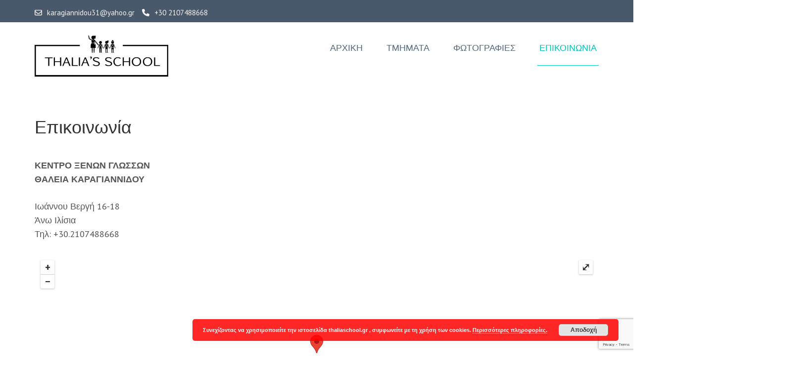

--- FILE ---
content_type: text/html; charset=utf-8
request_url: https://www.google.com/recaptcha/api2/anchor?ar=1&k=6LexIMkZAAAAAKR6JPBsO1k81Xo4rBZ0SQ1H5Ur8&co=aHR0cHM6Ly93d3cudGhhbGlhc2Nob29sLmdyOjQ0Mw..&hl=en&v=7gg7H51Q-naNfhmCP3_R47ho&size=invisible&anchor-ms=20000&execute-ms=30000&cb=c9o99pq5qmhh
body_size: 48222
content:
<!DOCTYPE HTML><html dir="ltr" lang="en"><head><meta http-equiv="Content-Type" content="text/html; charset=UTF-8">
<meta http-equiv="X-UA-Compatible" content="IE=edge">
<title>reCAPTCHA</title>
<style type="text/css">
/* cyrillic-ext */
@font-face {
  font-family: 'Roboto';
  font-style: normal;
  font-weight: 400;
  font-stretch: 100%;
  src: url(//fonts.gstatic.com/s/roboto/v48/KFO7CnqEu92Fr1ME7kSn66aGLdTylUAMa3GUBHMdazTgWw.woff2) format('woff2');
  unicode-range: U+0460-052F, U+1C80-1C8A, U+20B4, U+2DE0-2DFF, U+A640-A69F, U+FE2E-FE2F;
}
/* cyrillic */
@font-face {
  font-family: 'Roboto';
  font-style: normal;
  font-weight: 400;
  font-stretch: 100%;
  src: url(//fonts.gstatic.com/s/roboto/v48/KFO7CnqEu92Fr1ME7kSn66aGLdTylUAMa3iUBHMdazTgWw.woff2) format('woff2');
  unicode-range: U+0301, U+0400-045F, U+0490-0491, U+04B0-04B1, U+2116;
}
/* greek-ext */
@font-face {
  font-family: 'Roboto';
  font-style: normal;
  font-weight: 400;
  font-stretch: 100%;
  src: url(//fonts.gstatic.com/s/roboto/v48/KFO7CnqEu92Fr1ME7kSn66aGLdTylUAMa3CUBHMdazTgWw.woff2) format('woff2');
  unicode-range: U+1F00-1FFF;
}
/* greek */
@font-face {
  font-family: 'Roboto';
  font-style: normal;
  font-weight: 400;
  font-stretch: 100%;
  src: url(//fonts.gstatic.com/s/roboto/v48/KFO7CnqEu92Fr1ME7kSn66aGLdTylUAMa3-UBHMdazTgWw.woff2) format('woff2');
  unicode-range: U+0370-0377, U+037A-037F, U+0384-038A, U+038C, U+038E-03A1, U+03A3-03FF;
}
/* math */
@font-face {
  font-family: 'Roboto';
  font-style: normal;
  font-weight: 400;
  font-stretch: 100%;
  src: url(//fonts.gstatic.com/s/roboto/v48/KFO7CnqEu92Fr1ME7kSn66aGLdTylUAMawCUBHMdazTgWw.woff2) format('woff2');
  unicode-range: U+0302-0303, U+0305, U+0307-0308, U+0310, U+0312, U+0315, U+031A, U+0326-0327, U+032C, U+032F-0330, U+0332-0333, U+0338, U+033A, U+0346, U+034D, U+0391-03A1, U+03A3-03A9, U+03B1-03C9, U+03D1, U+03D5-03D6, U+03F0-03F1, U+03F4-03F5, U+2016-2017, U+2034-2038, U+203C, U+2040, U+2043, U+2047, U+2050, U+2057, U+205F, U+2070-2071, U+2074-208E, U+2090-209C, U+20D0-20DC, U+20E1, U+20E5-20EF, U+2100-2112, U+2114-2115, U+2117-2121, U+2123-214F, U+2190, U+2192, U+2194-21AE, U+21B0-21E5, U+21F1-21F2, U+21F4-2211, U+2213-2214, U+2216-22FF, U+2308-230B, U+2310, U+2319, U+231C-2321, U+2336-237A, U+237C, U+2395, U+239B-23B7, U+23D0, U+23DC-23E1, U+2474-2475, U+25AF, U+25B3, U+25B7, U+25BD, U+25C1, U+25CA, U+25CC, U+25FB, U+266D-266F, U+27C0-27FF, U+2900-2AFF, U+2B0E-2B11, U+2B30-2B4C, U+2BFE, U+3030, U+FF5B, U+FF5D, U+1D400-1D7FF, U+1EE00-1EEFF;
}
/* symbols */
@font-face {
  font-family: 'Roboto';
  font-style: normal;
  font-weight: 400;
  font-stretch: 100%;
  src: url(//fonts.gstatic.com/s/roboto/v48/KFO7CnqEu92Fr1ME7kSn66aGLdTylUAMaxKUBHMdazTgWw.woff2) format('woff2');
  unicode-range: U+0001-000C, U+000E-001F, U+007F-009F, U+20DD-20E0, U+20E2-20E4, U+2150-218F, U+2190, U+2192, U+2194-2199, U+21AF, U+21E6-21F0, U+21F3, U+2218-2219, U+2299, U+22C4-22C6, U+2300-243F, U+2440-244A, U+2460-24FF, U+25A0-27BF, U+2800-28FF, U+2921-2922, U+2981, U+29BF, U+29EB, U+2B00-2BFF, U+4DC0-4DFF, U+FFF9-FFFB, U+10140-1018E, U+10190-1019C, U+101A0, U+101D0-101FD, U+102E0-102FB, U+10E60-10E7E, U+1D2C0-1D2D3, U+1D2E0-1D37F, U+1F000-1F0FF, U+1F100-1F1AD, U+1F1E6-1F1FF, U+1F30D-1F30F, U+1F315, U+1F31C, U+1F31E, U+1F320-1F32C, U+1F336, U+1F378, U+1F37D, U+1F382, U+1F393-1F39F, U+1F3A7-1F3A8, U+1F3AC-1F3AF, U+1F3C2, U+1F3C4-1F3C6, U+1F3CA-1F3CE, U+1F3D4-1F3E0, U+1F3ED, U+1F3F1-1F3F3, U+1F3F5-1F3F7, U+1F408, U+1F415, U+1F41F, U+1F426, U+1F43F, U+1F441-1F442, U+1F444, U+1F446-1F449, U+1F44C-1F44E, U+1F453, U+1F46A, U+1F47D, U+1F4A3, U+1F4B0, U+1F4B3, U+1F4B9, U+1F4BB, U+1F4BF, U+1F4C8-1F4CB, U+1F4D6, U+1F4DA, U+1F4DF, U+1F4E3-1F4E6, U+1F4EA-1F4ED, U+1F4F7, U+1F4F9-1F4FB, U+1F4FD-1F4FE, U+1F503, U+1F507-1F50B, U+1F50D, U+1F512-1F513, U+1F53E-1F54A, U+1F54F-1F5FA, U+1F610, U+1F650-1F67F, U+1F687, U+1F68D, U+1F691, U+1F694, U+1F698, U+1F6AD, U+1F6B2, U+1F6B9-1F6BA, U+1F6BC, U+1F6C6-1F6CF, U+1F6D3-1F6D7, U+1F6E0-1F6EA, U+1F6F0-1F6F3, U+1F6F7-1F6FC, U+1F700-1F7FF, U+1F800-1F80B, U+1F810-1F847, U+1F850-1F859, U+1F860-1F887, U+1F890-1F8AD, U+1F8B0-1F8BB, U+1F8C0-1F8C1, U+1F900-1F90B, U+1F93B, U+1F946, U+1F984, U+1F996, U+1F9E9, U+1FA00-1FA6F, U+1FA70-1FA7C, U+1FA80-1FA89, U+1FA8F-1FAC6, U+1FACE-1FADC, U+1FADF-1FAE9, U+1FAF0-1FAF8, U+1FB00-1FBFF;
}
/* vietnamese */
@font-face {
  font-family: 'Roboto';
  font-style: normal;
  font-weight: 400;
  font-stretch: 100%;
  src: url(//fonts.gstatic.com/s/roboto/v48/KFO7CnqEu92Fr1ME7kSn66aGLdTylUAMa3OUBHMdazTgWw.woff2) format('woff2');
  unicode-range: U+0102-0103, U+0110-0111, U+0128-0129, U+0168-0169, U+01A0-01A1, U+01AF-01B0, U+0300-0301, U+0303-0304, U+0308-0309, U+0323, U+0329, U+1EA0-1EF9, U+20AB;
}
/* latin-ext */
@font-face {
  font-family: 'Roboto';
  font-style: normal;
  font-weight: 400;
  font-stretch: 100%;
  src: url(//fonts.gstatic.com/s/roboto/v48/KFO7CnqEu92Fr1ME7kSn66aGLdTylUAMa3KUBHMdazTgWw.woff2) format('woff2');
  unicode-range: U+0100-02BA, U+02BD-02C5, U+02C7-02CC, U+02CE-02D7, U+02DD-02FF, U+0304, U+0308, U+0329, U+1D00-1DBF, U+1E00-1E9F, U+1EF2-1EFF, U+2020, U+20A0-20AB, U+20AD-20C0, U+2113, U+2C60-2C7F, U+A720-A7FF;
}
/* latin */
@font-face {
  font-family: 'Roboto';
  font-style: normal;
  font-weight: 400;
  font-stretch: 100%;
  src: url(//fonts.gstatic.com/s/roboto/v48/KFO7CnqEu92Fr1ME7kSn66aGLdTylUAMa3yUBHMdazQ.woff2) format('woff2');
  unicode-range: U+0000-00FF, U+0131, U+0152-0153, U+02BB-02BC, U+02C6, U+02DA, U+02DC, U+0304, U+0308, U+0329, U+2000-206F, U+20AC, U+2122, U+2191, U+2193, U+2212, U+2215, U+FEFF, U+FFFD;
}
/* cyrillic-ext */
@font-face {
  font-family: 'Roboto';
  font-style: normal;
  font-weight: 500;
  font-stretch: 100%;
  src: url(//fonts.gstatic.com/s/roboto/v48/KFO7CnqEu92Fr1ME7kSn66aGLdTylUAMa3GUBHMdazTgWw.woff2) format('woff2');
  unicode-range: U+0460-052F, U+1C80-1C8A, U+20B4, U+2DE0-2DFF, U+A640-A69F, U+FE2E-FE2F;
}
/* cyrillic */
@font-face {
  font-family: 'Roboto';
  font-style: normal;
  font-weight: 500;
  font-stretch: 100%;
  src: url(//fonts.gstatic.com/s/roboto/v48/KFO7CnqEu92Fr1ME7kSn66aGLdTylUAMa3iUBHMdazTgWw.woff2) format('woff2');
  unicode-range: U+0301, U+0400-045F, U+0490-0491, U+04B0-04B1, U+2116;
}
/* greek-ext */
@font-face {
  font-family: 'Roboto';
  font-style: normal;
  font-weight: 500;
  font-stretch: 100%;
  src: url(//fonts.gstatic.com/s/roboto/v48/KFO7CnqEu92Fr1ME7kSn66aGLdTylUAMa3CUBHMdazTgWw.woff2) format('woff2');
  unicode-range: U+1F00-1FFF;
}
/* greek */
@font-face {
  font-family: 'Roboto';
  font-style: normal;
  font-weight: 500;
  font-stretch: 100%;
  src: url(//fonts.gstatic.com/s/roboto/v48/KFO7CnqEu92Fr1ME7kSn66aGLdTylUAMa3-UBHMdazTgWw.woff2) format('woff2');
  unicode-range: U+0370-0377, U+037A-037F, U+0384-038A, U+038C, U+038E-03A1, U+03A3-03FF;
}
/* math */
@font-face {
  font-family: 'Roboto';
  font-style: normal;
  font-weight: 500;
  font-stretch: 100%;
  src: url(//fonts.gstatic.com/s/roboto/v48/KFO7CnqEu92Fr1ME7kSn66aGLdTylUAMawCUBHMdazTgWw.woff2) format('woff2');
  unicode-range: U+0302-0303, U+0305, U+0307-0308, U+0310, U+0312, U+0315, U+031A, U+0326-0327, U+032C, U+032F-0330, U+0332-0333, U+0338, U+033A, U+0346, U+034D, U+0391-03A1, U+03A3-03A9, U+03B1-03C9, U+03D1, U+03D5-03D6, U+03F0-03F1, U+03F4-03F5, U+2016-2017, U+2034-2038, U+203C, U+2040, U+2043, U+2047, U+2050, U+2057, U+205F, U+2070-2071, U+2074-208E, U+2090-209C, U+20D0-20DC, U+20E1, U+20E5-20EF, U+2100-2112, U+2114-2115, U+2117-2121, U+2123-214F, U+2190, U+2192, U+2194-21AE, U+21B0-21E5, U+21F1-21F2, U+21F4-2211, U+2213-2214, U+2216-22FF, U+2308-230B, U+2310, U+2319, U+231C-2321, U+2336-237A, U+237C, U+2395, U+239B-23B7, U+23D0, U+23DC-23E1, U+2474-2475, U+25AF, U+25B3, U+25B7, U+25BD, U+25C1, U+25CA, U+25CC, U+25FB, U+266D-266F, U+27C0-27FF, U+2900-2AFF, U+2B0E-2B11, U+2B30-2B4C, U+2BFE, U+3030, U+FF5B, U+FF5D, U+1D400-1D7FF, U+1EE00-1EEFF;
}
/* symbols */
@font-face {
  font-family: 'Roboto';
  font-style: normal;
  font-weight: 500;
  font-stretch: 100%;
  src: url(//fonts.gstatic.com/s/roboto/v48/KFO7CnqEu92Fr1ME7kSn66aGLdTylUAMaxKUBHMdazTgWw.woff2) format('woff2');
  unicode-range: U+0001-000C, U+000E-001F, U+007F-009F, U+20DD-20E0, U+20E2-20E4, U+2150-218F, U+2190, U+2192, U+2194-2199, U+21AF, U+21E6-21F0, U+21F3, U+2218-2219, U+2299, U+22C4-22C6, U+2300-243F, U+2440-244A, U+2460-24FF, U+25A0-27BF, U+2800-28FF, U+2921-2922, U+2981, U+29BF, U+29EB, U+2B00-2BFF, U+4DC0-4DFF, U+FFF9-FFFB, U+10140-1018E, U+10190-1019C, U+101A0, U+101D0-101FD, U+102E0-102FB, U+10E60-10E7E, U+1D2C0-1D2D3, U+1D2E0-1D37F, U+1F000-1F0FF, U+1F100-1F1AD, U+1F1E6-1F1FF, U+1F30D-1F30F, U+1F315, U+1F31C, U+1F31E, U+1F320-1F32C, U+1F336, U+1F378, U+1F37D, U+1F382, U+1F393-1F39F, U+1F3A7-1F3A8, U+1F3AC-1F3AF, U+1F3C2, U+1F3C4-1F3C6, U+1F3CA-1F3CE, U+1F3D4-1F3E0, U+1F3ED, U+1F3F1-1F3F3, U+1F3F5-1F3F7, U+1F408, U+1F415, U+1F41F, U+1F426, U+1F43F, U+1F441-1F442, U+1F444, U+1F446-1F449, U+1F44C-1F44E, U+1F453, U+1F46A, U+1F47D, U+1F4A3, U+1F4B0, U+1F4B3, U+1F4B9, U+1F4BB, U+1F4BF, U+1F4C8-1F4CB, U+1F4D6, U+1F4DA, U+1F4DF, U+1F4E3-1F4E6, U+1F4EA-1F4ED, U+1F4F7, U+1F4F9-1F4FB, U+1F4FD-1F4FE, U+1F503, U+1F507-1F50B, U+1F50D, U+1F512-1F513, U+1F53E-1F54A, U+1F54F-1F5FA, U+1F610, U+1F650-1F67F, U+1F687, U+1F68D, U+1F691, U+1F694, U+1F698, U+1F6AD, U+1F6B2, U+1F6B9-1F6BA, U+1F6BC, U+1F6C6-1F6CF, U+1F6D3-1F6D7, U+1F6E0-1F6EA, U+1F6F0-1F6F3, U+1F6F7-1F6FC, U+1F700-1F7FF, U+1F800-1F80B, U+1F810-1F847, U+1F850-1F859, U+1F860-1F887, U+1F890-1F8AD, U+1F8B0-1F8BB, U+1F8C0-1F8C1, U+1F900-1F90B, U+1F93B, U+1F946, U+1F984, U+1F996, U+1F9E9, U+1FA00-1FA6F, U+1FA70-1FA7C, U+1FA80-1FA89, U+1FA8F-1FAC6, U+1FACE-1FADC, U+1FADF-1FAE9, U+1FAF0-1FAF8, U+1FB00-1FBFF;
}
/* vietnamese */
@font-face {
  font-family: 'Roboto';
  font-style: normal;
  font-weight: 500;
  font-stretch: 100%;
  src: url(//fonts.gstatic.com/s/roboto/v48/KFO7CnqEu92Fr1ME7kSn66aGLdTylUAMa3OUBHMdazTgWw.woff2) format('woff2');
  unicode-range: U+0102-0103, U+0110-0111, U+0128-0129, U+0168-0169, U+01A0-01A1, U+01AF-01B0, U+0300-0301, U+0303-0304, U+0308-0309, U+0323, U+0329, U+1EA0-1EF9, U+20AB;
}
/* latin-ext */
@font-face {
  font-family: 'Roboto';
  font-style: normal;
  font-weight: 500;
  font-stretch: 100%;
  src: url(//fonts.gstatic.com/s/roboto/v48/KFO7CnqEu92Fr1ME7kSn66aGLdTylUAMa3KUBHMdazTgWw.woff2) format('woff2');
  unicode-range: U+0100-02BA, U+02BD-02C5, U+02C7-02CC, U+02CE-02D7, U+02DD-02FF, U+0304, U+0308, U+0329, U+1D00-1DBF, U+1E00-1E9F, U+1EF2-1EFF, U+2020, U+20A0-20AB, U+20AD-20C0, U+2113, U+2C60-2C7F, U+A720-A7FF;
}
/* latin */
@font-face {
  font-family: 'Roboto';
  font-style: normal;
  font-weight: 500;
  font-stretch: 100%;
  src: url(//fonts.gstatic.com/s/roboto/v48/KFO7CnqEu92Fr1ME7kSn66aGLdTylUAMa3yUBHMdazQ.woff2) format('woff2');
  unicode-range: U+0000-00FF, U+0131, U+0152-0153, U+02BB-02BC, U+02C6, U+02DA, U+02DC, U+0304, U+0308, U+0329, U+2000-206F, U+20AC, U+2122, U+2191, U+2193, U+2212, U+2215, U+FEFF, U+FFFD;
}
/* cyrillic-ext */
@font-face {
  font-family: 'Roboto';
  font-style: normal;
  font-weight: 900;
  font-stretch: 100%;
  src: url(//fonts.gstatic.com/s/roboto/v48/KFO7CnqEu92Fr1ME7kSn66aGLdTylUAMa3GUBHMdazTgWw.woff2) format('woff2');
  unicode-range: U+0460-052F, U+1C80-1C8A, U+20B4, U+2DE0-2DFF, U+A640-A69F, U+FE2E-FE2F;
}
/* cyrillic */
@font-face {
  font-family: 'Roboto';
  font-style: normal;
  font-weight: 900;
  font-stretch: 100%;
  src: url(//fonts.gstatic.com/s/roboto/v48/KFO7CnqEu92Fr1ME7kSn66aGLdTylUAMa3iUBHMdazTgWw.woff2) format('woff2');
  unicode-range: U+0301, U+0400-045F, U+0490-0491, U+04B0-04B1, U+2116;
}
/* greek-ext */
@font-face {
  font-family: 'Roboto';
  font-style: normal;
  font-weight: 900;
  font-stretch: 100%;
  src: url(//fonts.gstatic.com/s/roboto/v48/KFO7CnqEu92Fr1ME7kSn66aGLdTylUAMa3CUBHMdazTgWw.woff2) format('woff2');
  unicode-range: U+1F00-1FFF;
}
/* greek */
@font-face {
  font-family: 'Roboto';
  font-style: normal;
  font-weight: 900;
  font-stretch: 100%;
  src: url(//fonts.gstatic.com/s/roboto/v48/KFO7CnqEu92Fr1ME7kSn66aGLdTylUAMa3-UBHMdazTgWw.woff2) format('woff2');
  unicode-range: U+0370-0377, U+037A-037F, U+0384-038A, U+038C, U+038E-03A1, U+03A3-03FF;
}
/* math */
@font-face {
  font-family: 'Roboto';
  font-style: normal;
  font-weight: 900;
  font-stretch: 100%;
  src: url(//fonts.gstatic.com/s/roboto/v48/KFO7CnqEu92Fr1ME7kSn66aGLdTylUAMawCUBHMdazTgWw.woff2) format('woff2');
  unicode-range: U+0302-0303, U+0305, U+0307-0308, U+0310, U+0312, U+0315, U+031A, U+0326-0327, U+032C, U+032F-0330, U+0332-0333, U+0338, U+033A, U+0346, U+034D, U+0391-03A1, U+03A3-03A9, U+03B1-03C9, U+03D1, U+03D5-03D6, U+03F0-03F1, U+03F4-03F5, U+2016-2017, U+2034-2038, U+203C, U+2040, U+2043, U+2047, U+2050, U+2057, U+205F, U+2070-2071, U+2074-208E, U+2090-209C, U+20D0-20DC, U+20E1, U+20E5-20EF, U+2100-2112, U+2114-2115, U+2117-2121, U+2123-214F, U+2190, U+2192, U+2194-21AE, U+21B0-21E5, U+21F1-21F2, U+21F4-2211, U+2213-2214, U+2216-22FF, U+2308-230B, U+2310, U+2319, U+231C-2321, U+2336-237A, U+237C, U+2395, U+239B-23B7, U+23D0, U+23DC-23E1, U+2474-2475, U+25AF, U+25B3, U+25B7, U+25BD, U+25C1, U+25CA, U+25CC, U+25FB, U+266D-266F, U+27C0-27FF, U+2900-2AFF, U+2B0E-2B11, U+2B30-2B4C, U+2BFE, U+3030, U+FF5B, U+FF5D, U+1D400-1D7FF, U+1EE00-1EEFF;
}
/* symbols */
@font-face {
  font-family: 'Roboto';
  font-style: normal;
  font-weight: 900;
  font-stretch: 100%;
  src: url(//fonts.gstatic.com/s/roboto/v48/KFO7CnqEu92Fr1ME7kSn66aGLdTylUAMaxKUBHMdazTgWw.woff2) format('woff2');
  unicode-range: U+0001-000C, U+000E-001F, U+007F-009F, U+20DD-20E0, U+20E2-20E4, U+2150-218F, U+2190, U+2192, U+2194-2199, U+21AF, U+21E6-21F0, U+21F3, U+2218-2219, U+2299, U+22C4-22C6, U+2300-243F, U+2440-244A, U+2460-24FF, U+25A0-27BF, U+2800-28FF, U+2921-2922, U+2981, U+29BF, U+29EB, U+2B00-2BFF, U+4DC0-4DFF, U+FFF9-FFFB, U+10140-1018E, U+10190-1019C, U+101A0, U+101D0-101FD, U+102E0-102FB, U+10E60-10E7E, U+1D2C0-1D2D3, U+1D2E0-1D37F, U+1F000-1F0FF, U+1F100-1F1AD, U+1F1E6-1F1FF, U+1F30D-1F30F, U+1F315, U+1F31C, U+1F31E, U+1F320-1F32C, U+1F336, U+1F378, U+1F37D, U+1F382, U+1F393-1F39F, U+1F3A7-1F3A8, U+1F3AC-1F3AF, U+1F3C2, U+1F3C4-1F3C6, U+1F3CA-1F3CE, U+1F3D4-1F3E0, U+1F3ED, U+1F3F1-1F3F3, U+1F3F5-1F3F7, U+1F408, U+1F415, U+1F41F, U+1F426, U+1F43F, U+1F441-1F442, U+1F444, U+1F446-1F449, U+1F44C-1F44E, U+1F453, U+1F46A, U+1F47D, U+1F4A3, U+1F4B0, U+1F4B3, U+1F4B9, U+1F4BB, U+1F4BF, U+1F4C8-1F4CB, U+1F4D6, U+1F4DA, U+1F4DF, U+1F4E3-1F4E6, U+1F4EA-1F4ED, U+1F4F7, U+1F4F9-1F4FB, U+1F4FD-1F4FE, U+1F503, U+1F507-1F50B, U+1F50D, U+1F512-1F513, U+1F53E-1F54A, U+1F54F-1F5FA, U+1F610, U+1F650-1F67F, U+1F687, U+1F68D, U+1F691, U+1F694, U+1F698, U+1F6AD, U+1F6B2, U+1F6B9-1F6BA, U+1F6BC, U+1F6C6-1F6CF, U+1F6D3-1F6D7, U+1F6E0-1F6EA, U+1F6F0-1F6F3, U+1F6F7-1F6FC, U+1F700-1F7FF, U+1F800-1F80B, U+1F810-1F847, U+1F850-1F859, U+1F860-1F887, U+1F890-1F8AD, U+1F8B0-1F8BB, U+1F8C0-1F8C1, U+1F900-1F90B, U+1F93B, U+1F946, U+1F984, U+1F996, U+1F9E9, U+1FA00-1FA6F, U+1FA70-1FA7C, U+1FA80-1FA89, U+1FA8F-1FAC6, U+1FACE-1FADC, U+1FADF-1FAE9, U+1FAF0-1FAF8, U+1FB00-1FBFF;
}
/* vietnamese */
@font-face {
  font-family: 'Roboto';
  font-style: normal;
  font-weight: 900;
  font-stretch: 100%;
  src: url(//fonts.gstatic.com/s/roboto/v48/KFO7CnqEu92Fr1ME7kSn66aGLdTylUAMa3OUBHMdazTgWw.woff2) format('woff2');
  unicode-range: U+0102-0103, U+0110-0111, U+0128-0129, U+0168-0169, U+01A0-01A1, U+01AF-01B0, U+0300-0301, U+0303-0304, U+0308-0309, U+0323, U+0329, U+1EA0-1EF9, U+20AB;
}
/* latin-ext */
@font-face {
  font-family: 'Roboto';
  font-style: normal;
  font-weight: 900;
  font-stretch: 100%;
  src: url(//fonts.gstatic.com/s/roboto/v48/KFO7CnqEu92Fr1ME7kSn66aGLdTylUAMa3KUBHMdazTgWw.woff2) format('woff2');
  unicode-range: U+0100-02BA, U+02BD-02C5, U+02C7-02CC, U+02CE-02D7, U+02DD-02FF, U+0304, U+0308, U+0329, U+1D00-1DBF, U+1E00-1E9F, U+1EF2-1EFF, U+2020, U+20A0-20AB, U+20AD-20C0, U+2113, U+2C60-2C7F, U+A720-A7FF;
}
/* latin */
@font-face {
  font-family: 'Roboto';
  font-style: normal;
  font-weight: 900;
  font-stretch: 100%;
  src: url(//fonts.gstatic.com/s/roboto/v48/KFO7CnqEu92Fr1ME7kSn66aGLdTylUAMa3yUBHMdazQ.woff2) format('woff2');
  unicode-range: U+0000-00FF, U+0131, U+0152-0153, U+02BB-02BC, U+02C6, U+02DA, U+02DC, U+0304, U+0308, U+0329, U+2000-206F, U+20AC, U+2122, U+2191, U+2193, U+2212, U+2215, U+FEFF, U+FFFD;
}

</style>
<link rel="stylesheet" type="text/css" href="https://www.gstatic.com/recaptcha/releases/7gg7H51Q-naNfhmCP3_R47ho/styles__ltr.css">
<script nonce="bvrxJGzdBgEik7b-WP2NWQ" type="text/javascript">window['__recaptcha_api'] = 'https://www.google.com/recaptcha/api2/';</script>
<script type="text/javascript" src="https://www.gstatic.com/recaptcha/releases/7gg7H51Q-naNfhmCP3_R47ho/recaptcha__en.js" nonce="bvrxJGzdBgEik7b-WP2NWQ">
      
    </script></head>
<body><div id="rc-anchor-alert" class="rc-anchor-alert"></div>
<input type="hidden" id="recaptcha-token" value="[base64]">
<script type="text/javascript" nonce="bvrxJGzdBgEik7b-WP2NWQ">
      recaptcha.anchor.Main.init("[\x22ainput\x22,[\x22bgdata\x22,\x22\x22,\[base64]/[base64]/[base64]/KE4oMTI0LHYsdi5HKSxMWihsLHYpKTpOKDEyNCx2LGwpLFYpLHYpLFQpKSxGKDE3MSx2KX0scjc9ZnVuY3Rpb24obCl7cmV0dXJuIGx9LEM9ZnVuY3Rpb24obCxWLHYpe04odixsLFYpLFZbYWtdPTI3OTZ9LG49ZnVuY3Rpb24obCxWKXtWLlg9KChWLlg/[base64]/[base64]/[base64]/[base64]/[base64]/[base64]/[base64]/[base64]/[base64]/[base64]/[base64]\\u003d\x22,\[base64]\\u003d\x22,\x22JsOaw5bDlDvCiEcTw58nwqBqbsObwrLClsO1cSthGxbDnThtwo3DosKow7BQd3fDsE48w5JNb8O/wpTClW8Aw6t9W8OSwpwNwrA0WQRlwpYdFQkfAxTCisO1w5AKw6/CjlRHPMK6acKpwqlVDiXCkyYMw5krBcOnwr1tBE/Dt8OPwoEudWArwrvCl3wpB3EXwqBqdcKNS8OcB3xFSMOHHTzDjEvCiyckJzRFW8OGw4bCtUdSw4w4CnEQwr13WWvCvAXCoMOkdFFQUsOQDcO4wpMiwqbCs8KuZGBBw4LCnFxDwrkdKMORZgwwSiI6UcKQw7/DhcO3wqfChMO6w4drwppCRCrDkMKDZXHCqy5PwoxPbcKNwr3CkcKbw5LDtcOiw5Aiwp8rw6nDiMK/OcK8wpbDj0J6RGXCkMOew4R6w60mwpoWwqHCqDEfUARNJXhTSsOZNcOYW8KAwq/Cr8KHVsOcw4hMwq9Tw604By/Cqhw+QRvCgCjCo8KTw7bCumNXUsOfw53Ci8KcSMOTw7XCqkdcw6DCi0otw5xpHMKnFUrClVFWTMO1MMKJCsKJw7MvwosDWsO8w6/[base64]/ClcKWw4bDmibDn8KJw5zCgydUw5ZJWcOYFA9qVsOYfsOMw5vCvQHCn3g5J0nCmcKOFFRJSVVew5/DmMOBLcO0w5AIw6MxBn1ffsKYSMKMw6zDoMKJDcKhwq8awp/DgzbDq8O8w4bDrFAow5MFw6zDksKyNWIwM8OcLsKsccOBwp9Ew7ExJxrDtGkud8Krwp8/wpPDkzXCqSvDpwTCssOYwqPCjsOwQAEpf8O8w67DsMOnw7XCpcO0IFzCkEnDkcOKQsKdw5FAwr/Cg8OPwrtOw7BdXSMXw7nCmcOAE8OGw6FswpLDmULCswvCtsOcw4XDvcOQc8KMwqI6wpDCtcOgwoBLwrXDuCbDhwbDsmIlwoDCnmTCkhJyWMKXQMOlw5Biw6nDhsOgcMKsFlFIXsO/w6rDiMObw47DucKsw7rCm8OiC8KWVTHCgnTDlcO9wr/Ck8Olw5rCs8KJE8Oww7IpTmlgAUDDpsOGN8OQwrxMw4Iaw6vDvMKqw7cawq7DvcKFWMOIw45xw6QwFcOgXSbCpW/ClU5Jw7TCrsKdAjvChW89LmLCosKEcsObwqxaw7PDrMOQDjReBMOHJkVXYsO8W3TDhjxjw7zCqDBHwrbCrzjCjhYawrwswoXDmcOEwqbCvDUMTcOTUcKxYwtKXBzDqzjCpsKrwrfDnjVHw7zDg8KCM8KcMcObH8OZwo/CrUvDvsO/w6tzw6t4wpHCnwvCmWMQE8OEwqDClMKgwrA/[base64]/[base64]/DgMOLfBnCgko+PEM6w6pkw7nCkMOpYQtlw4E4WmsOZQMdQ2bDpsKkw6DDn2jDhXMXGzFPwoPDvUvDmibCusKVLHXDkMKFTjXCrsK+Nhs4Ix1eP15jEWPDuR53wr9twr4jKMOOZ8KZwrLDtx5kI8O6b0HCicKIwqbCtMORwrTDv8OZw53DkQDDm8KaGsK2woBxw6/[base64]/ChxnDr8OcO8KZERJHwrzCjD8Vw7BDdsKebUXCtsK0wqA6woXCh8OHZMOTw69HL8KlKcKsw7EBw6IBw77Cr8Orw7o6w6LDuMOawqnDpcOcC8OKw4ImZ2pmb8KMY3/Cj0LCtwvDicK/c3wEwo1Gw58rw57CoCxAw4vCu8KQwqgkA8OgwrzDsxQBw4RiDG3CsH1Fw7JIDjlyeXbDqSlBZBlPw60Uw453w5XDkMO7w7/CoDvDojNvw4fClUhwUzTCl8OeWyI7w44nZzLCnMKkwoPCpnnCi8Klwo4kwqfDocK5LcOUw78mw6vDn8OybsKNCsKpw5vCuzvCjsOqIMO0w7dMw5VBbsO0wplewqETw67CglPDsGfCrh9oXcO8VMKcN8OJw4ELfDYTN8OmNgjCqw89N8KDwqA9Ggxmw6/DpkvCpcOIWMOmworCtnPCmcOPwq7CsUg3w4nDkFbDq8Omwq8sTMKTEcODw6/Cqm5wIsKtw5gTMMO1w4YfwoNDK2p7wqLCkMOSwrYydcO4w4jCmTZhZMO2w7cCM8Kwwpl7LcO6wpXCrDbCg8OHZsOXdFTDpQRKw6rCphrDmlwAw4dcYwlUVzQOw5lPRQB2w7HCnldSPsO9YMKeEUV/aR3DpcKYwo1hwrzCpkwwwqLCmChSMMK3R8KiLn7DrWzDo8KZQ8KDwrvDicKAD8K6ZMKgLREEw40vwqHCrxcSbMKhwrNpwqfCvMKTCCjDrsOEwq1kGnDChy1xwofDm1/[base64]/[base64]/DmAAkw4PDoynDgBTCj8Olw4AgHCwEw7tDNsKjfsKGwrHCr0DCszXClDHDj8OXw5jDs8KLXsODI8O/[base64]/Ch8KTDMO0wqvDhhMAABLDo8Kuw4rClcOpIS1aOgwNN8O0woXCq8K/[base64]/w5UKw4/[base64]/Cj0rDisOdwrzCsgTClsOUwrswaMKlLznDlcO5IsKxNsKywovCvDbDtsK7ZMKPWWMOw63Du8K6w4EGDMK+w5rCozfDmsKbYMKlw7hDw6DCrMKEw73DhiQYw4p7w53Dk8OHZ8KNw57ChMO9a8ODF1F5wr1bw49Rwq/DhmfCqcOkKiMOwrbDhsK9UQ0bw5XCqMOiw5A8wrjDssOYw4bCg3BndHTCsSsOwrvDpsOfHhbCk8O7S8K/MsKhwrrDjzNEwrfDm2J0DlnDocONbHpPQ0xWw5JhwoBRNMOMKcKwWx4XOQXDjMKTXjkJwowVwq9ZT8KSdlcjwpzDnCJXw5XCin1Gw6zDsMKMb1NDUW1CNj8Vwp7DhMO8wqFhwpjDhxXCnMK6K8OECl/DiMObWMKfwpnCmS7CtMOtVMKqbnDCvzLDiMOKLSHCtDnDvsKNa8K2OnUoWUFVCETCksKBw7cUwrRbHBU4w6DCp8KNwpXDtcK8woHDkRwdf8KSJAfDrlVPw7/DjsKcacOhwrvCugbDh8ORw7ddB8Kfw7TDn8O7eHshVcKMwrzCmT07PnJmw5PCkcKLw4VKIgPCl8KRwrrDoMKqwqzDmRNZwqg7w4DChlbCr8O/REgWAVUnw418U8KJwo16cHrDh8KowqfDsU49IsKtO8Ofw4oEw7xBK8K6O2fDjA4/fsO+w5RxwrcBciBtwrsjMmDCghbChMK5w6VnT8K/eEXCuMO3wonCmljChMOsw7fCj8OJacOHHUjCscK/[base64]/Dl8Ktw5fCuXnDg2lnIMORQnRiP0/DsUJXwrnCiSrCrMOWAh12wo45YRADw4fDiMOGfVLDl0VyX8ORbsOEF8KURcKhwohqwpzDswIPLXrDlX3Dt3vDhVh4WcOmw7EbCsKVEF0Iwp3DicKhO31pfsOcOsKpwpTCtyzDkT9yB0dew4DCq1vDuTHDhXxuWCtsw5XDo0nDlsO6w4sJw7JfWHVWw6o/D0EoPsOFw4MlwpY9w6Few5nDqsOKw77Ctx7DlGfCocK4bnosZSPDh8OywobCvGPCpAhrdyzDjcObW8Oxw6BMa8KOw7nDjMKVMsKpVMKBwrU0w6xkw7sGwo/Cg1fChHoIQMKnw7FTw54wLHBrwoMGwqvDjsKsw4/DrEFoQMOZw5/CkU13wozDm8OdUcOMQXfCgHLDsA/CrMKjaG3DgsODTcOZw7NlUj0zZATCu8OLWCvDsUQ4KTJQI3LCkm7Dv8KfB8O9J8OTD3jDvi/[base64]/CtsOrA3HDjcKALsKpd119PcKww7xPZ8ONw4t7w7zCgkLCnMK6cEXCvEXDvxzDncKuw5tdTcKiwo3Dn8OQPcO1w63DtcOjw7Ztwp/CqcOCAhsMwpbDiGMQSx/CpMOiYsOaCAkMY8KNFsKjFmMww4YoABvCjy3DmXjCq8KvG8OcJsKFw6JFK31Dw5EEIsOAUVAuTxbCqcOQw4ARSFxvwq9lwoTDvCLCtcOcw5TDhBE1NyR8X20/wpc2wp1EwpgBMcO8B8O4XMKvAEg8KnzCqH4QJ8OzZQpzwpDDsik1wqfDtEbDqFrDgcKow6TCjMOlJMKUVMK9BWXCsETCtcOlw4vCiMKXETzCjsOpZMKQwoDDiB/DpsKoTcKtIHNzcSZlCcKcw7fCiVPCo8O7EsOVw6rCuzHDk8O6wpIlwpkHw6U1P8KUJAjDsMK2w5vCrcO0w7NYw5UfOlnCh1YDWMOrw7HCq0TDrMOCbMOaS8KCw5Riw7PDgynDqnpgQ8KpR8KaKUpyEsKpXcO/wqQaOMO9A33DkMK/w7TDocOUSXbDvxU3T8KPM0bDncOIw5UowqpiPx0tRMO+B8Kew7jDocOpw4XCncOcw7/[base64]/[base64]/DuwLDr8OKwqE/[base64]/DqEzDs1fDtsOowp8vwqdwwq/DtGR5MgNNw6geLxPCkxw2divCvxbCokZDJiQrDwzCo8OoJMKcVMOPw6/[base64]/woDDiMOFMsKMwqQnF8KkPcKmIMOgeMKYwp8+wrk6w6bDm8Opw4NbPcOzw5XDkBkzUsKbwr05wqsDw6I9w4FhT8KNO8OUBsO9HzMCdBdSfyXCtCrDrcKcTMOtwotLcCgDfMOAwprDlmnDgUgeXMK9w4XCnMOEwofDrMKlMcOEw73CsD/DvsOAwofDoywlIsOAwqxCwqY7wr9tw6oMwrhbwrBqCXF9H8KqecKlw7ERZ8KpwrvDvsKVw5rDvMK0FcKdeT/Do8KMdRFyF8O8RBbDpcKNSMO1MFlcDMKMWiYPwrHDjQEKbMKnw7AQw7TCucKlwobCqcOtw6fCuEHCvh/CtcKtPA43ay4uwrPCrlHDs2vDrTHCssKbw4YBwpgLw6hXekYIahLCmF8tw6kmw5xKw5PDlyDCgAvDv8KjT1NMw6XCp8OOwrjCky3CjcKUbMOMw5NqwrUvXBZWI8Kvw47DmcKuwo/CmcK0ZcOSKk7Diih3woHCnMOcGMKQwpV2wqtQE8Odw7xDGGHDusOZw7JxY8OJTCfCi8KVChIlViMfGkjCvDMkDRvDrMKkFmZNT8O5U8KUw5LCrEbDnsOuw4dEw4PDhE/DvsKfGWzCpcO4acKvFkPCnm7Dtk9Bwpo1w7FxwpjDiH3DlsKMBVjCnsKtQ2jDpTTCjloow4DCnzE6wrF0w7TCo2gAwqMLbMKGP8KXwrzDujsnw5rCqsOZUMOJwpl/w5A4wpnCggsJJnXCn07CsMKhw4jChEHDjFonbCQLVsKowrNCwqvDucK7wpPDmVHCuSsvwo1dW8KywqbDjMKDw6HDsx00wocEBMKUwqHDhMOvVH5iwocgB8KxcMK7w4t7bT7Dsx0Vw7XDiMObXy4xLWPCtcOAVsOJwoHDjsOkZMKlw69wBsObejDCq3/Ds8KXfcO3w5zCgsKewq9mWT4gw6ZQawbDtMOzw79HPzTCsx/CscO+wokheGgOw6bChVx5wqsneiTChsKSw5TChlRPw6V7wqbCozTDkSJgw73DngDDo8KWwrgwRsKvwr/DokfCiiXDp8Kkwr5ufxUAwoMDwrhORcOlNsKMwp/[base64]/[base64]/CqsOPwonDuQHCisK8bcKyw5TDkRvCk8Kzwqpswp/[base64]/[base64]/T0/Ds2ENwo/CjiQvw7LDjwlGwqE0w57CoT7DiG53CcK0wpAZLcOcI8OiFsKLwohxw7jCmjjDvMOiPFkUKQfDt1XCtQxiwpFUasOHR2RjKcKvwpXCqmcDwqtgwpfDgwoRw4XCrm4/ZUDCr8OXw5MpA8KCw7/Ci8KRwrZPcWbDkWAQQiwCBcOMNG5ZfQDCrMOAFQt4eHF0w5vCu8OqwoDCpsO9cXYXOMKVwqQlwpwow4DDuMKsJTzCoQV4c8OoWzPCs8KofQPDsMKDCMKLw49qwo/Dlj/DlH7CiTzCsyLChmnDisOvKDVUwpBRwrVdUcKDUcKhZH4LOk/CgzfDtUrDhi3CuUDDsMKFwqdCwqfCosK7MGjDhjPDiMKuAQHDiFzDusKxwqoWScKgQ1cbw6DDkzrDrU3CvsKoQcOmw7TDoC8mHX/CmHLCmH7ChhxTXzTCnMK1wok3w4DCv8K9JjbDomZSDELDsMK+wqTCsFLDkMOTPwnDrcOCX1tLw5cRw4zDs8KuMlrCqMKyaBdEAMO5JDfDs0bCtcOEHj7Chh0qH8ONwoLCh8K6KsODw4DCt1oTwr1rwrFJOA3Cs8OKJcKDwopVGGhqIjR/O8K+BzlLQSHDoD9QHQtnwpTCmAfCt8Kzw5/[base64]/[base64]/w5kGDMKWw4fCrsOJw5zCi8OfBcKBwrTDmcKCYCJFSippEnUFwocHFDxvHlcSIsKGbcOeaHzDpcO7LwNjw57DvCfDo8O0B8O5UsOUwr/[base64]/CmcONwoYew7nCrcKgT17DosKIXgbCtVfDtm7DvSJyw6Efw4TCiTk9w6nClgdiGVbCjyYQG1DDmx8Hw4LCtsOPQcObwrXDqMKIHMK1MsKqw4l0w5QiwoLCgj3CoCEMwpfDliNEwq/DoSjDksK1YsOHOy1dIsObLH0swofCoMOYw41mR8Kwek3CizDDrhnDg8KzP0wPQMO1wpHDkRjCrsO1w7LDkUcTDUPCoMOlwrDCjcO9wrzCjilqwrHDocO/wpFFw5U5w6A4QFcsw4XDj8OSIg7CosO6Vz3DlWTClsOJP2hDw5wKw5BrwpF8w5nDuSsNw7omF8Opw7AYwpbDuz4tZMO4wr3DgcOiC8OjWCpzaVAFaSLCu8O/W8OrOMOvw741dsOhWsO+b8ObO8K1wqbChzvDnzd6ZgbCicKWCTbDtcOqw4DChMOtXDXDo8OkczNaU1HDuUhAwqjCs8KMVsOUQsKBw5LDqRnCm21bw6DDgMOoIzbDgUIlWyvDgm8lNRF/ak3CgENywp0mwosJaSFQwqxOHsK5ZMKoB8KFwr/Dr8KNwr7CokTCmnQywqhvw7FAGgnCkg/CowkuTcO3w480BXvDlsOMOsK5IMKDHsK2ScOawprDiX7Dsg7DpGs3QMKIQ8OJMcOZw4x6ORErw7VfOw1CWcO0PjAQc8Klflhfw5zCqDs/EDtmMcO6wrw8RmPCoMOqE8OjwrbDqRglZ8OTw7NjWcO/EDR/wrZsXBrDr8OXY8Okwp3DgHbDsQxnw4VsZsOzwpzCgWhDc8O4wo0sK8KTwolEw4PCnsKOGwHCr8KiWG3DhwA3w50RYMKaH8O7NMKjwq4aw5HCvgxXwpgWw4cnwoUiw4Z2B8KnYEMLwrhEwr8JFhLCqcK0w5TCnS5ew4FCVcKnw5/Dv8KbdAtew47CqmzCrirDjcKXRRVNwq7Cg1RDw7/CiRUISWrCo8KGwrRKw4/DkMOVw4EEw5MDDMOawoXCjFDCnsKhwq/ChsOGw6Zew51cLQfDsC9nwrZAw59CFybCpnMUIcOFFw8fT3jChsK1wr7Dp0/ClsO+wqB4IMKbG8OmwqY1w6rDo8KETsKhw50+w7UYw653elnDmgFHw409w4kPw6zDh8OIDcK/wofDphh+w7cBQ8KhRH/[base64]/w7d7BsOcw74rXy1XeCrCiSIFAhpww7taTnMTTn4LJmc3w7USw7RLwqxpwrrCpDFBwpUQw6VsHMOqw7FbUcKCasOhwo1uw61bOF9JwqIzPsKow505wqbDvkw9w5BMR8OsejRGwp/[base64]/wokqwrjDicK2w7TCk8OqwppuwrXDkMKhwpLDg8KkwpvDuhrCr1BlPxATw7LDgsOJw50WVHw8XB7DngELOsK8w7MAw4TCg8K/w5rDvsOaw4Izw5EnLMOVwpc+w6NDI8KuwrjCin7CscOyw5XDscOnPsKWc8KVwrd6P8OVdsKVSD/CocOgw6nDuCrCv8OKw5Amwr7CusKmwpXCv29HwrbDsMOePMOyV8OrN8OHFsOhw7N9woPCgMOew6/Cq8OEw4PDrcO4dsO3wpUDwot4OsKVwrYnw5nDr1kZe21Uw6VZwo8vP1xsHsOJw4fCs8O+w7zCix/CmFwfKsOcf8OCU8Kpw6rCisONDg7Dg3QIIh/[base64]/[base64]/FRQwNMO8IFrCoQ7CmsOmG8OtBg3Cu8OUwo5ywpovwovDmcOEwprDp15Zw6h3w7J/a8OyJ8KbcyQ6NcOyw4TCszx9XHLDo8OmWyt4dsKaREISwrFfCkLDkcK1csK9Ux3Cv23Cr31GO8OrwqUHEylTNVDDnsO5Hm/CvcO9wpR9C8KHwqLDv8OJTcOgbcKzw47CusKXwr7DhRcow5nDjcKLfMKRcsKEXcKLDE/CmXHDrMOmG8OlAyUPwq5SwrbCrWrDp3AfKsKdOkLCuXAvwqQeDWfCtw3CqQjCv0/DqMKZw7LCn8OowpLDuznDknHClMOWwqhDJMKlw50ww7LCjE1IwqFfCzDDjQDDhsKOwr4KDGTCjhvDsMKydGDDu34fK0ECwokVCsKWw7rClsOHYsKiMSNUJSQGwoMKw5rCosO9AHI1QcKQw4c/w7VSbnMJI1HDkMKMRi8Aa0LDrsOww5vCnXvCo8OgZjAeA0vDncKiKVzCkcOdw5TDuirDhAIMcMKCw6Z0wpnDpQMqwoLDg09zAcKgw5Jzw4lew7VgMcKNMMKbJsO/OMKJwoYPw6E1w4MyAsOjesOCV8OJw4jCk8OzwoTCoSV/w5vDnH8uD8OOX8K0dcKsbcK2OChvBsOEw5DDl8K+wojCj8KnPm9mRMOTeDl9w6bDncO2wobCqsKZLcOLPABQRCgoLWVBCMOTT8KVwrfCh8Knwr4Uw7LClMO5w5dZYMOSSsOrc8ORw7EOw4PCs8K0wpbDvcK/wqdYYV7ChgjClcOFdCTCksKTw67DpybDi0vCm8KfwqN3EcOyXMOMw7jCgDfDtydmwp7ChcKSTsOvwobDpcOew7pgFMOYw7zDhcOmOcKAwplWTcKufh7DjMK9w4vCrTkFw7PDg8KOaFzDh1jDvMKXw6lBw6gDFMKlw755SsOzVjPCpMKCBlHCnkzDhw9ndsObOBLDsg/CoR/CsyDCknDCozkVQcK2ZMKiwq/DvsK2wqvDhA3DvWXCghHDhcKZw6kYbzbDhS/[base64]/[base64]/[base64]/CklEYKFJ/JmjCmX96OSXDsTbDtWJuw7nDglFPw57ClcK+c2cWwp/[base64]/asKHcsKjw5XDsmXDn8OTw5XDrHjDoWLDvELCo8KBw5d2w7s1AkJPD8KbwpHCkTHCisO6wr7ChBp7HlJjaz/Du05YwofDuyluw4FTDl3DgsKUw5fDm8OsYSvCu0nCssKgFMOuF2AuwoLDisOdwprClFMvBMO+KMO1w4bCgXzCmmbDs2/DmGHCkzFlU8KLP2ElISoQw4lKWcOSw7gvUMKhYx4ZTHXDpijDmsKnCSnCjBFPF8KqdlzDhcOednDCr8OcEsOyBCJ6wrfDhcO8eijCucOZdE/[base64]/CkVzCiDzCp0vDhRppwq5NGjUfNnsiw7IPRcKAwrLDp1/CpcOeC2DDoArChgPCgXJ1cBFhSWoNw4Q4VMKcUsOrw5lod3/CssKKw4bDjwTClcOBcxpDKx/DucKdwrgZw6IWwqTDhGlRacKOEcKET1XCs3gWwqfDicO8wrEAwqNiWMKUw4xLw6l6wp8BT8KowqzDlsKdQsKqDSPCiW9GwpDCrwXDicK5wrAPOMKjw7rCgxMdDEfDpWF1TmvDpTV6w4DCiMOaw7d8bzUSBsOywrjDn8OtMcKTw5Bxw7EKesO+wopWQMOyKlM/e25nw5DCgcKKwpHDrcO6dQN0wos6UcKZXDfCu3XDv8K8w40OT1wwwokkw5prDcKjHcOuw7coJ0xYUxPCr8OITsOkf8K1GMOWw5YSwoQrwqzCusKvwqsSDE7CvcK2w5QLDWjDvsOmw4zCsMO1w6BLwqhKYnrDjifCjh/[base64]/MTkgfsKrGcOnMXfCpWLDsMOaw4cNwqFYXXB0w6Q8w4HDvCnCoHkGFcOCel03wrheU8OZMMO8w4nDrDtKw64Vw4bCh1HCjV/DrMOEHW/DlGPChStIwqAHdTbCiMKzwokzMMOpw7vDjTLCnE/[base64]/Dp8Kew47CrxvCjcKww4obw7FCw4kuY8KNV8OUWcOOdj/[base64]/DnmLDvcOSwr/[base64]/Dj8ObworCmWhzAXDDoBrDjcKsIcKCLnB5w6bDjMK1EMKwwopnw7c9w6DCj1PDr1wTJTDChMKAfMOvw78xw5XDiFbDtnEsw6HCu1XCu8ONenw3Fw9KbhjDjXghwpHDhGnCp8Oaw57CtyfDlsKkPcKow5rCqsOLHMO4ACXDqQgQe8K/YAbCtMONScKfTMKGw6/CvcOKw48kwr7Dv3jCoi8qSHFbLk/Di2DCvsOMHcOFwrzCqsKAwrTDl8Ozw4QqCnkvOkcwVllea8OSwqTDmj/CmGtjwolLw5bChMK6wqUcwqDCgsKLSlMQw5YPMsK/YA/CpcOuBsKyOgBAw4nChi7Dj8KmEGgXBcKTwo3DqBsTwrzDg8O+w5p1w4PCgh9ZOcKgUcKDPnXDisOofWRawp86RsO2HW/[base64]/Di8Krw61lwrsINMKowpMjwpDCj8OCw7vDhwrDvsKbw6rCvkQnaTnCu8OswqFzecO7w79Lw6rCtyR4w4FST3FDbcOZwql3wrfCpsK4w75ucMKpDcOLdcKBEFltw6gXw6vCvMOPwqjCr23Cgmw9aCQYw7/CkgM5w5JXScKrwq1sUsO6HDV8eHAFUsKOwqTCqQcpfcKKwpBfZcOUHcK0wrjDnV0Ow6rCrMKBwqc0w5IXecOLwojCuyDCgsKSw5fDvsORWcOYem3DmC3CphLDicOBwr3CgcO8w6Fqw7gyw4rDmWXClsOJwojCo37DosO/JWUawrcNw4A6dcK2w6UJdMKwwrfDkgDDliTDlhAcwpBswq7DsEnDjMOLT8KNwovCsMKJw7MlDxvDiAVDwqRvw5VwwoBxw4JfF8K0ETnCncOWw6HCnMKgRmxFwrJ7fhlgwpvDiF3ClHI1Y8OLV0XDni/DnsK0wqnDthMWw53CosKKw6kPYMKkwpHCmhPDgHPDmRAmwrLDtGzDmmoJDcO6I8KUwpTDtSjCmjjDhcKJwpglwp1ZB8O4w4E7w5gjfcK2wrU2CMOkdl97AcOaOMOmSy5Jw4QLwprCpMOuwrZHwr/CpznDiVBUPizCkWLDhcKCw5MhwqDDvGPDtQA4wq7DpsKIw67CrFEgw5PCuWvCs8KEQcKowqjDpsKbwq/[base64]/wpzCnBolKW7DhQrDj8O9GsOlZVbDmFcuJcO0woPCsztNw5fCmBHCrsKxdsK8KV4wWMKTwq8sw7wVNcOOdsOABgXCrcKyS24hwr7CmGFyLcOEw5jCrsOXw5LDiMKEw7FJw7wzwqFdw4Vzw5HCrnxOw7F+bT/Dq8O7b8O2woxgw5PDnRBDw5Yfw4zDs1zDjhrChMKiwpRUAsOYO8KQPiXCqsKXdcKNw75qwpvDrxBiwpQ6JWXDjj5Rw64qFjltRmnCs8Kcw6TDhcOjcDB3wqfCqFERasOoAj1ew5pWwqnCllnCk27DhG7CnMObwrAkw7Z1wr/CosOoA8KLJzzCscK/w7UZw6AMwqRNw6lzwpcawoZ4wocoN2dxw58KPWUsDDnCgGQVw6fCisOkwr3CnsODUcOSCMKtw55hwqQ+fUzDmWA2KXQAwpHDvggdw5HDjcKYw4oLcwxzwoHCscKbbH/[base64]/wp1dwr/CqCHCm0FQcTkhw6fDh8OdwoZjwrk+wonDs8K2BwjDlcK9wqMww40oE8O9Yg3CqcOgwojCqsOMw73CvEkkw4DDqCcTwq8RBTzCosOSKzEcYSAjZ8OZS8OmQjB+IsOvwqTDuGZDwq4qHm/DrWZew6zCjX/DnsKgAxxjw7vCt1tXwp3Chlxef1fDhQ7CpDjCi8ORwqrDocO4d1jDoA/Di8OgLRZJw7HCkm0Bwq0eS8KQCMOCfBNSwotLVsKLLElAwqwgwqPCnsKgFsOgIAHDuyzCv2nDgVLDm8Okw4/[base64]/[base64]/[base64]/w5shwqvCpwIXQSxOwoHCmGDCl34KwrY0wqLDs8KzJcK8w6kjw5hzb8ONw6diwpgYwp7DlEzCv8Kuw5kdOB1vw5hLPB/CiU7DuVFVBh9iw5pvOHZGwqESDMOYfsKgwofDtFHDs8K+wpnDt8KHwrteXmnCrUpPwoEDG8O6wovCojRTVGTCm8KaHcOyMhYgwp3CqhXCqxRzwrEcwqfCkMOGSjd8Gl5PXMOpdcKOTcK1w5rCr8OSwpIcwpEBYkrCmsONEikHwrrDnsKJVTI4RMK5K1/ComwRwpQpMsO7w6pRw6JMEWYyBUcvwrc6LcOLwqvDsWUaIxrCmsK+E3TCoMOQw792Fyx3AlrDhWTCuMK0w5rClMK5V8Ouwp8Qw4zCpcOIE8OLIcKxG09IwqhLNMOEwqExw6DCqEzCtsKnEsKIwoPCtz/DokTCisKRf3Zhw6MGbwLCnknDvzzClMKvSgRMwp/Dvm/CnMODwr3DtcKZMQMlKcOcwpjCrwXDqcOPAXlBw5ggwozDmBnDkl19FsOJwr/[base64]/w7rCl1cBFynCiw0Rw7NIw4p/w7rCimvCnFNBw4TCiUkEwpvDpXXDmUhtwolYwrkKw4BCO2nCucKRJ8OuwojClcKYwptVwpQWSzMBUi1Df1bDqTUPZcKLw5zCjwk9MQHDqzAOeMKwwqjDqMOnasOyw4xXw5oAw4bCqDJ7wpt/Bwp2eHpND8KHV8Ohw7FgwrfDicKiwqxNE8KKw7FHL8OWwrctLQI7wqlGw5HChsOiIMOiwpHDv8Olw4LCtMO1dWN7EAbCrQ15PsO5wpjDj3HDoyHDljzCn8OjwqQMDwDDon/DnMKtYsOiw78pw7UAw5jDucOZwqNHTSvCqE9ldykewrLChsOkV8OVw4nCniBww7YQBR3Ci8OaXsOYasKNRcKNw6PCnllbw6LChcKFwo9Iw4jCjVbDsMKUQMOkw6hTwpTCrSTDin4EGiPClMKWw4YRd0/CpDvDssKmY1/[base64]/DqsOXPcK/fEHCoX13w7l5wrHCk8O1bGVww5PDmMKCG0fDt8Kyw4LDoUbDmsKQwoMgDcKxw5BvcQjCqsKNw53Dtm7CkDDDvcKSBnfCocO0WmTDjMK2w5YdwrHCkzZ+wpzCuFrDpDHDssKKw5zDpG0gw5bDiMKewqfDl0PCvcKtw7vDgcOWecKUGA0QRsKfR1VdO108w6Uhw4LDqz/[base64]/CoFcvw4fDuDrDjyM6NiRZwrolYcKww53Dh1fDscKMw5LDi0wkJsOHZcKTMXbCvxfCgho4JnzDkRRXL8OGASbDvsOGwo98LVTCqEbDqjTCvMOcFcKbHsKpw6nDtMKcwoAECQBBwrfCt8KBBsOCMUIew5wFw7bDkAoCw4DDh8KSwqHCm8Ozw64SPUVoHcO4WsK8w4/ChsK2BQ3DpcKEw6spTsKqw412w6c9w5PChcOXAsK4Omttd8KzNivCn8KDJGJ6wqsMwrVrf8OJWsK5fxhow4gDw4TCvcKmYiHDtMK8wqLCo19iBsObQl8HMsO6PxbCqcO8VcKuZcKoKXrCizrDscOjZxQ4V1d0wqImTQBnw6vCmDvCuD/DqTjCnAIzNcODGG4Tw4J2w5LCusKbw6DDucKbGBFEw7bDsQhXwosiRSd6ZyLCmzzDiWLCvcO2wrQ7wpzDu8OQw7hmMz0nEMOIw57CnGzDkUrCs8O8G8OfwonCrVTCscK4D8Klw6k4OQIJU8OGw4NSDg3DmcOeEMK4w6DDoWwVcgTCqDUBwqFcw5TDg1fCnhw3wp/Dk8O6w6oDwqjCmUYDI8O5W1Acw59TEcKnYz3Cv8OVRyfCp040wpBkR8O6EsOrw5o8QMKDUS7Du39/woMjw7dYRSBrcsK3cMKfwpNXS8KhRMKhSFk2wqbDtDrDi8KfwrxlAEE5QT8Yw67DkMOZw5XCuMK2TH/[base64]/DosKCwrbCinXDjx9aFzLCmAJkw5PDlMOVVH0WPD9pwoDCmMOEw5k/YcOLRsOkLkUDwpHDgcO5wqrCtcK/YBjCiMKmw4Jew6XCizs0ScK4w55sPzXDmMOENMOTGXnChF0HZl9oYMOYJ8Knwp0fB8O6wpLChyhDw5/[base64]/[base64]/Fl7CusOjaVbCg8KNQsO6dcOTwrAnw6sYwpNywrfDvRnCvcOOSsKUw5zDvwXDoFUhBSXCqkIeW1jDiB/DiW3DnDLDhsKdw4diw5DCrMKHwqQ8w654b1oZw5UjHMOKN8OgMcKow5Rcw6QSw7vDiCjDqsKxEMKFw7DCocOWw69PbFXCnDLCisOhwqHDtQcacydcw5BrDsKQw6FaUsOwwoJFwoRSTcO3NwsGwr/DusKeIsOXw7ZQehjCoxHCgQ3CuWwgXBHCqS7CmsOJb1M7w49/w4jDm0toXDogTMOEP3vCnsOeQcKRwpBjT8O0wok0w4jDscKWw5I5w49Ow5QzXMOHw49tIhnDnGdZw5U6w73DlMKFMDdlD8OuOynDny7CkAl+ADIYwph/[base64]/Dv8O/YRfDvVPCuMKCwosEwpRowosgf1w+fBhtwpHCnT3DrwlKdTZow6h3ZCgFM8OtH1Nww602PiIFwqQNVMKGfMKiVDXDrk/DicKKwqfDmQPCscOwFxI7FVHCkMK+w7jDs8KnWMKWOsOTw6/DtXjDqsKHBH3CpsKlJMOwwqTDnMKNdALCmgnDi3rDqMOacsO1acOySMOSwpYNP8OvwqPCj8OfQSvCtAQ7wrTDgg4fw5FDw5/DlcODw6c7H8K1wpnDl1TCrUXDuMKrcWdxfMKvw5rDpsKmDWdrw5zCkcK1wrlVM8Oiw4fDllNew5TDvAsowp3DlTF8wp1xGsKewpwiw4N3eMK6ZHrCiydNX8K5wrTCisOSw5jDisOzw7Zgb2zCscOVwoTDgD5GXcKFw5teEsKaw6sUVcKEw6zDljA/w4tVwpnDihIYasKVwpHCqcOrBcKvwrDDrMO7SMOQwpjCti9zZTIafivDuMOtw7VhLMO8URxawrHDiGXDpDDDtl4BTMKaw5kHfcOvwqQbw5bDhcOqGnPDuMKPWWfCmW7CkMKeLMOAw4zCgAQUwonDn8Oww5bDncOpwp7CikAdIsOFPwdPw7bDq8KKwrrDqsKVwp/DqsKkw4Zww4RsFsKrwr7CoUYNdXM9w5cfccKYw4DCj8KEw7V6wpjCuMOIK8OkwpLCqMOSa3DDgcOCwocCw5EQw6JEZlY0wpR0IV84IsKzTVvDsnINLFItw5DDuMOvfcK0WsO7w68owpNowqjCn8KawrHDs8KgLAjCo3bDgzURdznCkMOcwpgiYiJSw6/CpFh6wqnCjsKfKcOZwqYTwqx3wr5gwoZWwp3DmhPCvUvDvyjDoB/Drg9cF8O4JMKXWFTDtx7DsAMDIMKSw7bCvcKuw6ANNMOnBMOvwrzCt8KzdHbDt8OHwrI6wp1Aw4bDqMOlcG7CtMKmEMKow73CqcKPwqkSw61hDy/Ch8OHS0rDlk7Cn2k2YmR9WcONw4/DrhEULknDuMO7P8OYH8KSDxYxFmE/IFLCq0jCmMOpw5rCocKrw6huwqDDpEbCvw3CnkLDsMOiw7fDj8OnwoU3wocmFDtVMXFfw4bCmE/DlgTCtgnCpMKmLSZ9fFQzwosZwohXUsKFw6t9YWDDk8Kww4jCtcKvaMOVdcKmw5bClMKjwoPDhjDCi8OIw73DlcKzHFE2wpPDtcOewqLDkhlbw7bDncK+w7/[base64]/w7Z+AMOSwq3CpsKqQ8K6QSDCucOawoHCnxHDgz7Co8KmwqTCmMOzaMObwonDm8Oec3nCrnjDhyrCg8OawoFYwrnDvwE4w7R/wrBcG8KSwo7DtwXDvcKkYMK1cGcFN8K+CFbCrMOWQmZyKcKlc8Kxw6MawrnCqThaTcOHwo08RzfDjsKewqnDgcK6wqkjw4zCm1hrdsKnwo0zZjTDjsOZHcK1w6fCr8OBRMOGMsK4wpFTZVQZwq/CvCgSQsK/wozCjCFHRsKBwrJpwoZeAC8yw698JGYbwq12wqQ6UAFdwp/Do8OowqwfwqZsFyjDuMOeITbDmsKOccO4wrvDmXIhbsKiw6ljwrgaw6xIwoEfMFfDiGvDrsKxOcKbw4kqTMO3wqbCksOww6t1w74NSg0twpnDvMOLPz5CbiDChsOow5cKw4swBFoHw7XCo8OqwovDilvDt8OowpQhEMOeQSVYLSIlw7/DkHTDksOaZMK3wrgnw4cjw7BGaSLCtmlWeUhFf1LDgArDvMOPwpN7woTCl8OGXsKJw4czw7XDlUHCkAjDjzFqRXB6A8O9N2tlwo/CiVdOGMKWw7Q4b0XDqnJtw61Pw5pHJXnDiBE/w4zClMKuwpxyNMK8w4sEVBPDgDdBAXVBwobCjsK3RHEcw7TDqcKvw4DCmsKlA8OPw6DCgsOvw7F9wrHCg8O8w7tpwovCscONwqDDhQx5wrLDrw/Dj8OTK2jCll/[base64]/DiFzDoCB/wp3DnTHCpsKZwo8yVMO+w5dnwqIRwpXDt8Ojwq3Dp8OdIMK/GQtSH8KDJCc2d8OnwqPDsRzCrsOLwqbCk8OABmfCvRArfsOYMSbDh8OAP8OKH0DCtMOuaMOhBsKHw6HCvAQfwoEQwpvDksOYw4hLfyPDnMOgwqkNMBhrwodoEsOtYi/DssOmEHFvw5nDv0ERNcOLS2fDicO1wpXClwfDrFXCrsO/w57ClksHTcKXHWTCizTDnsKxwopewqrCu8OAwpAxT0LDhhtHwoUMGcOtWkpxScK+wpNaX8OqwprDvcOXblHCssKnw6LCvxjDjMKpw5TDmsK3wponwrRhaBhLw6rDujJFcMKew5rCl8KzZ8Ofw5TDicKhwppJS0pTHsKjZ8OCwoMdLcOXP8OHOMOXw4/DqX7DmHPDuMKUwoLCm8KOwoYmYsOswoXDpVkYCQHChCM8wqE3wpYEw5jCjFPCusOkw4LDow1owqrCocOxICHCk8OFw6NlwrXCthtHw5tlwrA4w68rw7/DisOvTMOCwqMtw517EcKoJ8O2cynDg1rCncOybsKIW8K0wp1xw6JuH8Ohw5d6wrFow4loGsKww7TDpcOMQWlew7QAworCncOtE8O3wqLCtsKCwp5kw6XDoMK8w7bCq8OYSRdawo1dw6gmJE9Mw6heH8KON8KQwr4hwo9qwrbDrcKWwo8nd8KfwoXDoMOND0/DvcKpbS5pw4RfDGrCv8OJN8OewoLDu8Kiw6TDigAGw43CuMK+wrA0wrvCgzTCgcKbwqfCosKWw7Q1ExDDo0s2WMK9R8O0KMORG8OSSsKsw4VtDgzCpMK3WMObXjRpFsKxwrgUw7/CqcKRwrghw47Dj8OOw5nDrWBEZilMbxJFBjHDnMKPw6vCssO1YjNbDirCtsOM\x22],null,[\x22conf\x22,null,\x226LexIMkZAAAAAKR6JPBsO1k81Xo4rBZ0SQ1H5Ur8\x22,0,null,null,null,1,[21,125,63,73,95,87,41,43,42,83,102,105,109,121],[-1442069,208],0,null,null,null,null,0,null,0,null,700,1,null,0,\[base64]/tzcYADoGZWF6dTZkEg4Iiv2INxgAOgVNZklJNBoZCAMSFR0U8JfjNw7/vqUGGcSdCRmc4owCGQ\\u003d\\u003d\x22,0,0,null,null,1,null,0,0],\x22https://www.thaliaschool.gr:443\x22,null,[3,1,1],null,null,null,1,3600,[\x22https://www.google.com/intl/en/policies/privacy/\x22,\x22https://www.google.com/intl/en/policies/terms/\x22],\x22Q6owyu2FDcwSohv6NtG/jkACLo9NoLacyb3ag4mtuIY\\u003d\x22,1,0,null,1,1766118054779,0,0,[144],null,[245,207,96,33,84],\x22RC-7UDY1KbtPwvP8Q\x22,null,null,null,null,null,\x220dAFcWeA5HXWC016Ja48eH6_OoHPUyjPV8m60_TaAxFzvE5eHtaHRWRnOGcjpNdKWcwLiwBcayZdmlLV1x31lyxeAXq86OfGHO7Q\x22,1766200854906]");
    </script></body></html>

--- FILE ---
content_type: text/css
request_url: https://www.thaliaschool.gr/wp-content/themes/rara-academic/style.css?ver=1.2.0
body_size: 13847
content:
/*
Theme Name: Rara Academic
Theme URI: https://rarathemes.com/wordpress-themes/rara-academic/
Author: Rara Theme
Author URI: https://rarathemes.com/
Description: Rara Academic is a professionally designed WordPress theme which is best suited for Education Institution, Schools and Universities. Although developed with Education institutions in mind, this theme is not limited to just educational websites. The theme is flexible enough to be used for business and corporate websites. Theme is highly customizable with layout settings and several other theme options which can be customized by using Powerful Theme Options panel. Rara Academic comes with several features to make user-friendly, interactive and visually stunning website. Such features include custom menu, Call to Action Button, Full width Banner, Testimonial section, Courses section and social media. It has four footer areas and a right sidebar and includes three custom widgets for the recent posts, popular posts, and social media. The theme is SEO friendly with optimized codes, which make it easy for your site to rank on Google and other search engines. The theme is rigorously tested and optimized for speed and faster page load time and has a secure and clean code. The theme is also translation ready. Designed with visitor engagement in mind, Rara Academic helps you to easily and intuitively create professional and appealing websites. Check the demo at https://rarathemes.com/previews/?theme=rara-academic, documentation at https://docs.rarathemes.com/docs/rara-academic/ and get support at https://rarathemes.com/support-ticket/.
Version: 1.2.0
Requires PHP: 5.6
Tested up to: 6.0
License: GNU General Public License v2 or later
License URI: http://www.gnu.org/licenses/gpl-2.0.html
Text Domain: rara-academic
Tags: translation-ready, custom-background, theme-options, custom-menu, custom-logo, post-formats, threaded-comments, blog, two-columns, right-sidebar, footer-widgets, education, e-commerce, one-column, featured-images, full-width-template

This theme, like WordPress, is licensed under the GPL.
Use it to make something cool, have fun, and share what you've learned with others.

Rara Academic is based on Underscores http://underscores.me/, (C) 2012-2016 Automattic, Inc.
Underscores is distributed under the terms of the GNU GPL v2 or later.

Normalizing styles have been helped along thanks to the fine work of
Nicolas Gallagher and Jonathan Neal http://necolas.github.com/normalize.css/
*/

/*--------------------------------------------------------------
>>> TABLE OF CONTENTS:
----------------------------------------------------------------
# Normalize
# Typography
# Elements
# Forms
# Navigation
	## Links
	## Menus
# Accessibility
# Alignments
# Clearings
# Widgets
# Content
	## Posts and pages
	## Asides
	## Comments
# Infinite scroll
# Media
	## Captions
	## Galleries
--------------------------------------------------------------*/

/*--------------------------------------------------------------
# Normalize
--------------------------------------------------------------*/

:root {
  --primary-color: #666666;
  --primary-color-rgb: 102, 102, 102;
  --background-color: #f5f5f5;
  --background-color-rgb: 245, 245, 245;
  --font-color: #bbb;
  --font-color-rgb: 187, 187, 187;
  --white-color: #fff;
  --white-color-rgb: 255, 255, 255;
  --black-color: #323234;
  --black-color-rgb: 50, 50, 52;
  --primary-font: "PT Sans", sans-serif;
}

html {
  font-family: sans-serif;
  -webkit-text-size-adjust: 100%;
  -ms-text-size-adjust: 100%;
}

body {
  margin: 0;
}

article,
aside,
details,
figcaption,
figure,
footer,
header,
main,
menu,
nav,
section,
summary {
  display: block;
}

audio,
canvas,
progress,
video {
  display: inline-block;
  vertical-align: baseline;
}

audio:not([controls]) {
  display: none;
  height: 0;
}

[hidden],
template {
  display: none;
}

a {
  background-color: transparent;
}

a:active,
a:hover {
  outline: 0;
}

abbr[title] {
  border-bottom: 1px dotted;
}

b,
strong {
  font-weight: bold;
}

dfn {
  font-style: italic;
}

h1 {
  font-size: 2em;
  margin: 0.67em 0;
}

mark {
  background: #ff0;
  color: #000;
}

small {
  font-size: 80%;
}

sub,
sup {
  font-size: 75%;
  line-height: 0;
  position: relative;
  vertical-align: baseline;
}

sup {
  top: -0.5em;
}

sub {
  bottom: -0.25em;
}

img {
  border: 0;
}

svg:not(:root) {
  overflow: hidden;
}

figure {
  margin: 1em 0;
}

hr {
  box-sizing: content-box;
  height: 0;
}

pre {
  overflow: auto;
}

code,
kbd,
pre,
samp {
  font-family: monospace, monospace;
  font-size: 1em;
}

button,
input,
optgroup,
select,
textarea {
  color: inherit;
  font: inherit;
  margin: 0;
}

button {
  overflow: visible;
}

button,
select {
  text-transform: none;
}

button,
html input[type="button"],
input[type="reset"],
input[type="submit"] {
  -webkit-appearance: button;
  cursor: pointer;
}

button[disabled],
html input[disabled] {
  cursor: default;
}

button::-moz-focus-inner,
input::-moz-focus-inner {
  border: 0;
  padding: 0;
}

input {
  line-height: normal;
}

input[type="checkbox"],
input[type="radio"] {
  box-sizing: border-box;
  padding: 0;
}

input[type="number"]::-webkit-inner-spin-button,
input[type="number"]::-webkit-outer-spin-button {
  height: auto;
}

input[type="search"] {
  -webkit-appearance: textfield;
  box-sizing: content-box;
}

input[type="search"]::-webkit-search-cancel-button,
input[type="search"]::-webkit-search-decoration {
  -webkit-appearance: none;
}

fieldset {
  border: 1px solid #c0c0c0;
  margin: 0 2px;
  padding: 0.35em 0.625em 0.75em;
}

legend {
  border: 0;
  padding: 0;
}

textarea {
  overflow: auto;
}

optgroup {
  font-weight: bold;
}

table {
  border-collapse: collapse;
  border-spacing: 0;
}

td,
th {
  padding: 0;
}

/*--------------------------------------------------------------
# Typography
--------------------------------------------------------------*/
body,
button,
input,
select,
textarea {
  color: #555458;
  font-family: "PT Sans", sans-serif;
  font-size: 18px;
  line-height: 28px;
}

h1,
h2,
h3,
h4,
h5,
h6 {
  clear: both;
  margin-top: 0;
}

p {
  margin-bottom: 1.5em;
  margin-top: 0;
}

dfn,
cite,
em,
i {
  font-style: italic;
}

blockquote {
  margin: 0 1.5em;
}

address {
  margin: 0 0 1.5em;
}

pre {
  background: #eee;
  font-family: "Courier 10 Pitch", Courier, monospace;
  font-size: 15px;
  font-size: 0.9375rem;
  line-height: 1.6;
  margin-bottom: 1.6em;
  max-width: 100%;
  overflow: auto;
  padding: 1.6em;
}

code,
kbd,
tt,
var {
  font-family: Monaco, Consolas, "Andale Mono", "DejaVu Sans Mono", monospace;
  font-size: 15px;
  font-size: 0.9375rem;
}

abbr,
acronym {
  border-bottom: 1px dotted #666;
  cursor: help;
}

mark,
ins {
  background: #fff9c0;
  text-decoration: none;
}

big {
  font-size: 125%;
}

/*--------------------------------------------------------------
# Elements
--------------------------------------------------------------*/
html {
  box-sizing: border-box;
}

*,
*:before,
*:after {
  /* Inherit box-sizing to make it easier to change the property for components that leverage other behavior; see http://css-tricks.com/inheriting-box-sizing-probably-slightly-better-best-practice/ */
  box-sizing: inherit;
}

body {
  background: #fff;
  /* Fallback for when there is no custom background color defined. */
}

blockquote:before,
blockquote:after,
q:before,
q:after {
  content: "";
}

blockquote,
q {
  quotes: """";
}

hr {
  background-color: #f5f5f6;
  border: 0;
  height: 3px;
  margin-bottom: 1.5em;
}

ul,
ol {
  margin: 0 0 1.5em 3em;
}

ul {
  list-style: disc;
}

ol {
  list-style: decimal;
}

li>ul,
li>ol {
  margin-bottom: 0;
  margin-left: 1.5em;
}

dt {
  font-weight: bold;
}

dd {
  margin: 0 1.5em 1.5em;
}

img {
  height: auto;
  /* Make sure images are scaled correctly. */
  max-width: 100%;
  /* Adhere to container width. */
  vertical-align: top;
}

table {
  margin: 0 0 1.5em;
  width: 100%;
}

/*--------------------------------------------------------------
# Forms
--------------------------------------------------------------*/
button,
input[type="button"],
input[type="reset"],
input[type="submit"] {
  border: 1px solid;
  border-color: #ccc #ccc #bbb;
  border-radius: 3px;
  background: #e6e6e6;
  box-shadow: inset 0 1px 0 rgba(255, 255, 255, 0.5),
    inset 0 15px 17px rgba(255, 255, 255, 0.5),
    inset 0 -5px 12px rgba(0, 0, 0, 0.05);
  color: rgba(0, 0, 0, 0.8);
  font-size: 12px;
  font-size: 0.75rem;
  line-height: 1;
  padding: 0.6em 1em 0.4em;
  text-shadow: 0 1px 0 rgba(255, 255, 255, 0.8);
}

button:hover,
input[type="button"]:hover,
input[type="reset"]:hover,
input[type="submit"]:hover {
  border-color: #ccc #bbb #aaa;
  box-shadow: inset 0 1px 0 rgba(255, 255, 255, 0.8),
    inset 0 15px 17px rgba(255, 255, 255, 0.8),
    inset 0 -5px 12px rgba(0, 0, 0, 0.02);
}

button:focus,
input[type="button"]:focus,
input[type="reset"]:focus,
input[type="submit"]:focus,
button:active,
input[type="button"]:active,
input[type="reset"]:active,
input[type="submit"]:active {
  border-color: #aaa #bbb #bbb;
  box-shadow: inset 0 -1px 0 rgba(255, 255, 255, 0.5),
    inset 0 2px 5px rgba(0, 0, 0, 0.15);
}

button:focus,
input[type="button"]:focus,
input[type="reset"]:focus,
input[type="submit"]:focus {
  outline: thin dotted;
}

input[type="text"],
input[type="email"],
input[type="url"],
input[type="password"],
input[type="search"],
textarea {
  color: #666;
  border: 1px solid #ccc;
  border-radius: 3px;
}

input[type="text"]:focus,
input[type="email"]:focus,
input[type="url"]:focus,
input[type="password"]:focus,
input[type="search"]:focus,
textarea:focus {
  color: #111;
  outline: thin dotted;
}

input[type="text"],
input[type="email"],
input[type="url"],
input[type="password"],
input[type="search"] {
  padding: 3px;
  outline: none;
}

textarea {
  padding-left: 3px;
  width: 100%;
}

/*--------------------------------------------------------------
# Navigation
--------------------------------------------------------------*/
/*--------------------------------------------------------------
## Links
--------------------------------------------------------------*/
a {
  color: #01c6b8;
  text-decoration: none;
}

a:visited {
  color: #444447;
}

a:hover,
a:focus,
a:active {
  color: midnightblue;
}

a:focus {
  outline: thin dotted;
}

a:hover,
a:active {
  outline: 0;
}

/*--------------------------------------------------------------
## Menus
--------------------------------------------------------------*/
.main-navigation {
  float: right;
  margin-top: 31px;
}

.main-navigation ul {
  display: none;
  list-style: none;
  margin: 0;
  padding-left: 0;
}

.main-navigation li {
  float: left;
  position: relative;
  margin-left: 40px;
}

.main-navigation li:first-child {
  margin-left: 0;
}

.main-navigation a {
  display: block;
  font-size: 18px;
  line-height: 22px;
  font-weight: 400;
  color: #55677c;
  text-transform: uppercase;
  text-decoration: none;
  padding: 0 4px 24px;
}

.main-navigation ul ul {
  box-shadow: 0 3px 3px #f2f2f2;
  float: left;
  position: absolute;
  top: 100%;
  left: -999em;
  z-index: 99999;
  background: #fff;
  border-top: 1px solid #01d0c1;
}

.main-navigation ul ul ul {
  left: -999em;
  top: 0;
}

.main-navigation ul ul a {
  width: 250px;
  padding-left: 25px;
  padding-right: 25px;
  padding-top: 15px;
  padding-bottom: 15px;
}

.main-navigation ul ul li {
  margin: 0;
  float: none;
  display: block;
}

.main-navigation li:hover>a,
.main-navigation li.focus>a {
  color: #01c6b8;
}

.main-navigation ul ul li:hover>a,
.main-navigation ul ul li.focus>a {
  background: #01c6b8;
  color: #fff;
}

.main-navigation ul ul a:hover,
.main-navigation ul ul a.focus {
  background: #01c6b8;
  color: #fff;
}

.main-navigation ul li:hover>ul {
  left: auto;
}

.main-navigation ul li:focus-within>ul {
  left: auto;
}

.main-navigation ul li.focus>ul {
  left: auto;
}

.main-navigation ul ul li:hover>ul {
  left: auto;
  right: 100%;
}

.main-navigation ul ul li:focus-within>ul {
  left: auto;
  right: 100%;
}

.main-navigation ul ul li.focus>ul {
  left: auto;
  right: 100%;
}

.main-navigation .current_page_item>a,
.main-navigation .current-menu-item>a,
.main-navigation .current_page_ancestor>a,
.main-navigation .current-menu-ancestor>a {
  color: #01c6b8;
}

/* Small menu. */
.menu-toggle,
.main-navigation.toggled ul {
  display: block;
}

@media screen and (min-width: 37.5em) {
  .menu-toggle {
    display: none;
  }

  .main-navigation ul {
    display: block;
  }
}

.site-main .comment-navigation,
.site-main .posts-navigation,
.site-main .post-navigation {
  margin: 0 0 1.5em;
  overflow: hidden;
}

.comment-navigation .nav-previous,
.posts-navigation .nav-previous,
.post-navigation .nav-previous {
  float: left;
  width: 50%;
}

.comment-navigation .nav-next,
.posts-navigation .nav-next,
.post-navigation .nav-next {
  float: right;
  text-align: right;
  width: 50%;
}

/*--------------------------------------------------------------
# Accessibility
--------------------------------------------------------------*/
/* Text meant only for screen readers. */
.screen-reader-text {
  clip: rect(1px, 1px, 1px, 1px);
  position: absolute !important;
  height: 1px;
  width: 1px;
  overflow: hidden;
}

.screen-reader-text:focus {
  background-color: #f1f1f1;
  border-radius: 3px;
  box-shadow: 0 0 2px 2px rgba(0, 0, 0, 0.6);
  clip: auto !important;
  color: #21759b;
  display: block;
  font-size: 14px;
  font-size: 0.875rem;
  font-weight: bold;
  height: auto;
  left: 5px;
  line-height: normal;
  padding: 15px 23px 14px;
  text-decoration: none;
  top: 5px;
  width: auto;
  z-index: 100000;
  /* Above WP toolbar. */
}

/* Do not show the outline on the skip link target. */
#content[tabindex="-1"]:focus {
  outline: 0;
}

/*--------------------------------------------------------------
# Alignments
--------------------------------------------------------------*/
.alignleft {
  display: inline;
  float: left;
  margin-right: 1.5em;
}

.alignright {
  display: inline;
  float: right;
  margin-left: 1.5em;
}

.aligncenter {
  clear: both;
  display: block;
  margin-left: auto;
  margin-right: auto;
}

/*--------------------------------------------------------------
# Clearings
--------------------------------------------------------------*/
.clear:before,
.clear:after,
.entry-content:before,
.entry-content:after,
.comment-content:before,
.comment-content:after,
.site-header:before,
.site-header:after,
.site-content:before,
.site-content:after,
.site-footer:before,
.site-footer:after {
  content: "";
  display: table;
  table-layout: fixed;
}

.clear:after,
.entry-content:after,
.comment-content:after,
.site-header:after,
.site-content:after,
.site-footer:after {
  clear: both;
}

/*--------------------------------------------------------------
# Widgets
--------------------------------------------------------------*/
.widget {
  margin: 0 0 1.5em;
}

/* Make sure select elements fit in widgets. */
.widget select {
  max-width: 100%;
}

/*--------------------------------------------------------------
# Content
--------------------------------------------------------------*/
/*--------------------------------------------------------------
## Posts and pages
--------------------------------------------------------------*/
.sticky {
  display: block;
}

.hentry {
  margin: 0 0 1.5em;
}

.updated:not(.published) {
  display: none;
}

.single .byline,
.group-blog .byline {
  display: inline;
}

.page-content,
.entry-content,
.entry-summary {
  margin: 1.5em 0 0;
}

.page-links {
  clear: both;
  margin: 0 0 1.5em;
}

/*--------------------------------------------------------------
## Asides
--------------------------------------------------------------*/
.blog .format-aside .entry-title,
.archive .format-aside .entry-title {
  display: none;
}

/*--------------------------------------------------------------
## Comments
--------------------------------------------------------------*/
.comment-content a {
  word-wrap: break-word;
}

.bypostauthor {
  display: block;
}

/*--------------------------------------------------------------
# Infinite scroll
--------------------------------------------------------------*/
/* Globally hidden elements when Infinite Scroll is supported and in use. */
.infinite-scroll .posts-navigation,
/* Older / Newer Posts Navigation (always hidden) */
.infinite-scroll.neverending .site-footer {
  /* Theme Footer (when set to scrolling) */
  display: none;
}

/* When Infinite Scroll has reached its end we need to re-display elements that were hidden (via .neverending) before. */
.infinity-end.neverending .site-footer {
  display: block;
}

/*--------------------------------------------------------------
# Media
--------------------------------------------------------------*/
.page-content .wp-smiley,
.entry-content .wp-smiley,
.comment-content .wp-smiley {
  border: none;
  margin-bottom: 0;
  margin-top: 0;
  padding: 0;
}

/* Make sure embeds and iframes fit their containers. */
embed,
iframe,
object {
  max-width: 100%;
}

/*--------------------------------------------------------------
## Captions
--------------------------------------------------------------*/
.wp-caption {
  margin-bottom: 1.5em;
  max-width: 100%;
}

.wp-caption img[class*="wp-image-"] {
  display: block;
  margin-left: auto;
  margin-right: auto;
}

.wp-caption .wp-caption-text {
  margin: 0.8075em 0;
}

.wp-caption-text {
  text-align: center;
}

.ab-top-menu {
  float: left;
}

.ab-top-secondary.ab-top-menu {
  float: right;
}

/*--------------------------------------------------------------
## Galleries
--------------------------------------------------------------*/
.gallery {
  margin-bottom: 1.5em;
}

.gallery-item {
  display: inline-block;
  text-align: center;
  vertical-align: top;
  width: 100%;
}

.gallery-columns-2 .gallery-item {
  max-width: 50%;
}

.gallery-columns-3 .gallery-item {
  max-width: 33.33%;
}

.gallery-columns-4 .gallery-item {
  max-width: 25%;
}

.gallery-columns-5 .gallery-item {
  max-width: 20%;
}

.gallery-columns-6 .gallery-item {
  max-width: 16.66%;
}

.gallery-columns-7 .gallery-item {
  max-width: 14.28%;
}

.gallery-columns-8 .gallery-item {
  max-width: 12.5%;
}

.gallery-columns-9 .gallery-item {
  max-width: 11.11%;
}

.gallery-caption {
  display: block;
}

.container {
  width: 1170px;
  padding: 0 15px;
  margin: 0 auto;
}

.container:after {
  display: block;
  clear: both;
  content: "";
}

.row {
  margin: 0 -15px;
}

.row:after {
  display: block;
  clear: both;
  content: "";
}

ul:after {
  content: "";
  display: block;
  clear: both;
}

body.custom-background div#page {
  background: #fff;
  margin: 20px;
}

/*========
reset ending
==================*/
.site-branding {
  float: left;
  margin-top: 10px;
  display: -webkit-box;
  display: -moz-box;
  display: -ms-flexbox;
  display: -webkit-flex;
  display: flex;
  -webkit-flex-wrap: wrap;
  -ms-flex-wrap: wrap;
  flex-wrap: wrap;
  -webkit-justify-content: flex-start;
  justify-content: flex-start;
  -webkit-align-items: center;
  align-items: center;
}

.site-branding .site-logo {
  padding-right: 15px;
}

.site-branding .site-title {
  display: block;
  width: 100%;
  margin-bottom: 0;
  font-size: 32px;
  line-height: 36px;
  font-weight: 700;
  letter-spacing: 1px;
  font-family: "Bitter", serif;
}

.site-branding .site-title a {
  color: #445263;
}

.site-branding .site-description {
  display: block;
  width: 100%;
  font-size: 15px;
  line-height: 18px;
  color: #6d7987;
  margin: 0;
}

.site-header ul li {
  list-style: none;
}

.site-header ul {
  margin: 0;
  padding: 0;
}

.site-header .contact-lists {
  float: right;
  font-size: 15px;
  line-height: 18px;
  color: #646468;
  margin-top: 20px;
}

.site-header .contact-lists li {
  float: left;
  margin-left: 24px;
}

.site-header .contact-lists li a {
  color: #5d7289;
  font-weight: 700;
}

.site-header .contact-lists li a:hover {
  color: #646468;
}

.site-header .contact-lists li svg {
  margin-right: 8px;
}

.header-top {
  padding-top: 7px;
  /*border-bottom: 1px solid #f5f5f6;*/
  padding-bottom: 10px;
  background: #49596b;
}

.header-top .email,
.header-top .tel-link {
  float: left;
  font-size: 15px;
  line-height: 18px;
  color: #f4f4f4;
  margin-top: 10px;
  margin-right: 15px;
}

.header-top .email svg,
.header-top .tel-link svg {
  margin-right: 10px;
}

.header-top .email:hover,
.header-top .email:focus,
.header-top .tel-link:hover,
.header-top .tel-link:focus {
  text-decoration: none;
  color: #fff;
}

.header-top .social-networks {
  margin: 0;
  padding: 0;
  list-style: none;
  float: right;
}

.header-top .social-networks li {
  float: left;
  margin-left: 5px;
}

.header-top .social-networks li:first-child {
  margin-left: 0;
}

.header-top .social-networks li a {
  width: 34px;
  height: 34px;
  border-radius: 50%;
  -webkit-border-radius: 100px;
  background: #455566;
  color: #edeeee;
  text-align: center;
  font-size: 12px;
  line-height: 34px;
  display: block;
}

.header-top .social-networks li a:hover,
.header-top .social-networks li a:focus {
  text-decoration: none;
  background: #01c6b8;
}

.header-bottom {
  padding: 10px 0;
}

/*=====
banner
==========*/
.banner-section {
  position: relative;
  margin-bottom: 50px;
}

.banner-section img {
  width: 100%;
}

.banner-section .banner-text {
  position: absolute;
  top: 25%;
  width: 100%;
}

.banner-section .banner-text .text {
  width: 50%;
  float: right;
  text-align: left;
  color: #fff;
  padding: 0 30px;
  font-size: 22px;
  line-height: 30px;
  font-weight: 700;
}

.banner-section .banner-text h2 {
  margin: 0 0 36px;
  font-size: 48px;
  line-height: 56px;
  font-weight: 700;
  text-transform: uppercase;
}

.banner-section .banner-text .learn-more {
  color: #fff;
  font-size: 18px;
  line-height: 30px;
  text-transform: uppercase;
  font-weight: 700;
  background: #01c6b8;
  padding: 20px 46px;
  position: relative;
  -webkit-transform: translateZ(0px);
  -moz-transform: translateZ(0px);
  transform: translateZ(0px);
  display: inline-block;
}

.banner-section .banner-text .learn-more:before {
  bottom: 0;
  left: 0;
  top: 0;
  right: 0;
  background: #01a196;
  transition-property: transform;
  -webkit-transition-property: transform;
  -moz-transition-property: transform;
  transition-timing-function: ease-out;
  -webkit-transition-timing-function: ease-out;
  -moz-transition-timing-function: ease-out;
  content: "";
  transition-duration: 0.2s;
  -webkit-transition-duration: 0.2s;
  -moz-transition-duration: 0.2s;
  transform: scale(0);
  -webkit-transform: scale(0);
  -moz-transform: scale(0);
  z-index: -1;
  position: absolute;
}

.banner-section .banner-text .learn-more:hover:before {
  transform: scale(1);
  -webkit-transform: scale(1);
  -moz-transform: scale(1);
}

/*===========
information-section
==================*/
.information {
  display: table;
  width: 100%;
  margin-bottom: 102px;
}

.information ul {
  width: 100%;
  margin: 0;
  padding: 0;
  display: table-row;
}

.information ul li {
  display: table-cell;
  width: 25%;
  /*position: relative;*/
  list-style: none;
  color: #f7f7f7;
  height: 130px;
  vertical-align: middle;
  text-align: center;
  padding: 10px;
  text-transform: uppercase;
  font-size: 28px;
  line-height: 30px;
  font-weight: 700;
}

.information ul li img {
  margin-right: 6%;
}

.information ul li.box-1 {
  background: #01c6b8;
}

.information ul li.box-2 {
  background: #01d4c5;
}

.information ul li.box-3 {
  background: #06c2b5;
}

.information ul li.box-4 {
  background: #49596b;
}

/*========
popular courses
==================*/
.popular-courses {
  margin-bottom: 110px;
}

.col-3 {
  width: 33.33%;
  float: left;
  padding: 0 15px;
}

.popular-courses .post {
  background: #f5f5f7;
}

.section-title {
  font-size: 46px;
  line-height: 52px;
  color: #323234;
  font-weight: normal;
  margin-bottom: 12px;
}

.post-thumbnail {
  display: block;
}

.home .post-thumbnail {
  overflow: hidden;
}

.home .post img {
  -webkit-transition: 1s;
  -moz-transition: 1s;
  transition: 1s;
}

.home .post img:hover {
  transform: scale(1.25);
  -webkit-transform: scale(1.25);
  -moz-transform: scale(1.25);
}

.popular-courses .post .entry-content,
.popular-courses .post .entry-header {
  padding: 0 20px;
}

.popular-courses .post .entry-header {
  padding-top: 26px;
}

.popular-courses .post .entry-title {
  margin-bottom: 0;
  position: relative;
}

.popular-courses .post .entry-title:after {
  position: absolute;
  top: 100%;
  left: 0;
  width: 30px;
  height: 1px;
  background: #c1c0c3;
  content: "";
  margin-top: 12px;
}

.popular-courses .post .entry-title a {
  font-size: 18px;
  line-height: 22px;
  color: #3c3c3c;
  font-weight: 700;
  text-transform: uppercase;
}

.popular-courses .post .entry-title a:hover {
  color: #555458;
}

/*========
welcome
==============*/
.welcome-section {
  background: #ece8e7;
  padding: 104px 0 114px;
  margin-bottom: 106px;
}

.welcome-section.no-thumbnail .col-2 {
  width: 100%;
}

.col-2 {
  width: 50%;
  padding: 0 15px;
  float: left;
}

.welcome-section .col-2:first-child {
  padding-right: 50px;
}

.welcome-section .watch-link {
  color: #444447;
  font-size: 18px;
  line-height: 22px;
  border: 2px solid #01c6b8;
  padding: 15px 42px;
  display: inline-block;
  font-weight: 700;
  text-transform: uppercase;
  position: relative;
  -webkit-transform: translateZ(0px);
  -moz-transform: translateZ(0px);
  transform: translateZ(0px);
}

.welcome-section .watch-link:before {
  bottom: 0;
  left: 0;
  top: 0;
  right: 0;
  background: #01c6b8;
  transition-property: transform;
  -webkit-transition-property: transform;
  -moz-transition-property: transform;
  transition-timing-function: ease-out;
  -webkit-transition-timing-function: ease-out;
  -moz-transition-timing-function: ease-out;
  content: "";
  transition-duration: 0.2s;
  -webkit-transition-duration: 0.2s;
  -moz-transition-duration: 0.2s;
  transform: scale(0);
  -webkit-transform: scale(0);
  -moz-transform: scale(0);
  z-index: -1;
  position: absolute;
}

.welcome-section .watch-link:hover:before {
  transform: scale(1);
  -webkit-transform: scale(1);
  -moz-transform: scale(1);
}

/*============
services
=======================*/
.services {
  margin-bottom: 86px;
}

.services .section-title {
  margin-bottom: 50px;
}

.services .col-3 {
  margin-bottom: 30px;
  position: relative;
}

.services .col-3 h5 {
  font-size: 26px;
  line-height: 30px;
  color: #3c3c3c;
  font-weight: normal;
  margin-bottom: 34px;
  position: relative;
}

.services .col-3 h5 a {
  color: #3c3c3c;
}

.services .col-3 h5 a:hover,
.services .col-3 h5 a:focus {
  text-decoration: none;
  color: #01c6b8;
}

.services .col-3 h5:after {
  content: "";
  width: 30px;
  height: 1px;
  position: absolute;
  left: 0;
  top: 100%;
  margin-top: 15px;
  background: #c5c4c7;
}

.services .col-3 .image {
  margin-bottom: 30px;
  border-radius: 50%;
  display: inline-block;
}

.services .image svg.fallback-svg {
  width: 130px;
  height: 130px;
  vertical-align: top;
}

/*===========
notice section
===================*/
.notice {
  background: #49596b;
  color: #fcfcfc;
  padding: 96px 0 78px;
}

.notice .col-one {
  width: 75%;
  padding: 0 15px;
  float: left;
}

.notice h2 {
  font-size: 38px;
  line-height: 42px;
  color: #ffffff;
  font-weight: 700;
  text-transform: uppercase;
  position: relative;
  margin-left: 14px;
  margin-bottom: 64px;
}

.notice h2:after {
  width: 100px;
  height: 4px;
  background: #c9ced3;
  position: absolute;
  content: "";
  left: 0;
  top: 100%;
  margin-top: 28px;
}

.notice .col-two {
  width: 25%;
  padding: 0 15px;
  float: left;
}

.notice .col-two .learn-more {
  color: #444447;
  font-weight: 700;
  text-transform: uppercase;
  background: #fff;
  padding: 18px 60px;
  display: inline-block;
  text-transform: uppercase;
  position: relative;
  -webkit-transform: translateZ(0px);
  -moz-transform: translateZ(0px);
  transform: translateZ(0px);
}

.notice .col-two .learn-more:before {
  bottom: 0;
  left: 0;
  top: 0;
  right: 0;
  background: #b3b3b3;
  transition-property: transform;
  -webkit-transition-property: transform;
  -moz-transition-property: transform;
  transition-timing-function: ease-out;
  -webkit-transition-timing-function: ease-out;
  -moz-transition-timing-function: ease-out;
  content: "";
  transition-duration: 0.2s;
  -webkit-transition-duration: 0.2s;
  -moz-transition-duration: 0.2s;
  transform: scale(0);
  -webkit-transform: scale(0);
  -moz-transform: scale(0);
  z-index: -1;
  position: absolute;
}

.notice .col-two .learn-more:hover:before {
  transform: scale(1);
  -webkit-transform: scale(1);
  -moz-transform: scale(1);
}

.notice .col-two .learn-more:focus {
  outline: thin dotted #fff;
  outline-offset: 2px;
}

/*===============
latest news
==========================*/
.latest-news {
  padding: 98px 0;
}

.latest-news .post .entry-title {
  font-size: 26px;
  line-height: 36px;
}

.latest-news .post {
  background: #f5f5f7;
  color: #3c3c3c;
  padding-bottom: 32px;
}

.latest-news .post .entry-meta a {
  font-size: 16px;
  line-height: 28px;
  color: #6e6d72;
  font-weight: 700;
  text-transform: uppercase;
}

.latest-news .post .entry-header {
  padding: 30px 30px 0;
}

.latest-news .post .entry-header .entry-title {
  color: #3c3c3c;
  font-size: 26px;
  line-height: 36px;
  margin: 0;
  font-weight: 400;
}

.latest-news .post .entry-header .entry-title a {
  color: #3c3c3c;
}

.latest-news .post .entry-header .entry-title a:hover,
.latest-news .post .entry-header .entry-title a:focus {
  text-decoration: none;
  color: #01c6b8;
}

.latest-news .post .entry-content {
  margin-top: 10px;
}

.latest-news .post .entry-content,
.latest-news .post .entry-footer {
  padding: 0 30px;
}

/*.latest-news .post .entry-footer{
	margin-top: -20px;
}*/
.latest-news .post .entry-footer .name a {
  font-size: 16px;
  line-height: 28px;
  color: #6e6d72;
  text-transform: uppercase;
}

.latest-news .post .entry-header a:hover,
.latest-news .post .entry-footer a:hover {
  opacity: 0.6;
}

/*===============
latest publication
======================*/
.publication {
  background: url(images/publication.jpg) no-repeat;
  background-size: cover;
}

.publication .section-title {
  color: #fff;
  text-align: center;
  margin-bottom: 50px;
}

.publication .publication-content {
  background: rgba(0, 0, 0, 0.64);
  padding: 86px 0 115px;
}

.publication .content-box {
  background: #fff;
  margin: 0 auto;
  width: 82.89%;
  padding: 44px 50px 64px;
}

.publication .content-box:after {
  content: "";
  display: block;
  clear: both;
}

.publication .content-box .image-holder {
  border: 2px solid #bebec0;
  float: left;
  width: 35%;
  text-align: center;
  padding: 26px 0;
  margin-right: 8%;
}

.publication .content-box .text {
  float: left;
  width: 56%;
}

.publication .content-box .box-title {
  font-size: 36px;
  line-height: 40px;
  color: #555458;
  font-weight: 700;
}

.publication .content-box hr {
  background: #c5c4c7;
  margin: 20px 0;
}

.publication .content-box .name {
  font-weight: 700;
  font-size: 16px;
  line-height: 28px;
  color: #6e6d72;
  display: block;
  margin-top: -15px;
}

.publication .content-box .price {
  font-size: 18px;
  line-height: 20px;
  color: #464548;
  display: block;
  font-weight: 700;
  margin-bottom: 22px;
}

.publication .content-box .buy-now {
  display: inline-block;
  background: #01c6b8;
  font-weight: 700;
  font-size: 14px;
  line-height: 17px;
  color: #ffffff;
  padding: 10px 27px;
  text-transform: uppercase;
  text-transform: uppercase;
  position: relative;
  -webkit-transform: translateZ(0px);
  -moz-transform: translateZ(0px);
  transform: translateZ(0px);
}

.publication .content-box .buy-now:before {
  bottom: 0;
  left: 0;
  top: 0;
  right: 0;
  background: #01968b;
  transition-property: transform;
  -webkit-transition-property: transform;
  -moz-transition-property: transform;
  transition-timing-function: ease-out;
  -webkit-transition-timing-function: ease-out;
  -moz-transition-timing-function: ease-out;
  content: "";
  transition-duration: 0.2s;
  -webkit-transition-duration: 0.2s;
  -moz-transition-duration: 0.2s;
  transform: scale(0);
  -webkit-transform: scale(0);
  -moz-transform: scale(0);
  z-index: -1;
  position: absolute;
}

.publication .content-box .buy-now:hover:before {
  transform: scale(1);
  -webkit-transform: scale(1);
  -moz-transform: scale(1);
}

/*----------------------------------------------------
 Testimonials
-----------------------------------------------------*/
.testimonial {
  background: url(images/bg-testimonial.jpg) no-repeat;
  background-size: cover;
  padding: 120px 0;
  position: relative;
  background-attachment: fixed;
}

.testimonial:before {
  position: absolute;
  top: 0;
  left: 0;
  width: 100%;
  height: 100%;
  background: rgba(0, 0, 0, 0.64);
  content: "";
}

.testimonial .container {
  position: relative;
}

.testimonial .section-title {
  color: #fff;
  margin-bottom: 50px;
}

.testimonial .testimonial-holder {
  background: #f5f5f7;
  padding: 0 0 50px;
}

.testimonial .testimonial-holder:after {
  content: "";
  display: block;
  clear: both;
}

.testimonial .testimonial-holder .img-holder {
  float: left;
  width: 134px;
  margin-right: 40px;
  margin-top: 40px;
}

.testimonial .testimonial-holder .img-holder img {
  vertical-align: top;
  border-radius: 50%;
  -webkit-border-radius: 200px;
}

.testimonial .testimonial-holder .text-holder {
  overflow: hidden;
  padding-top: 55px;
  background: url(images/bg-quote.png) no-repeat;
  font-size: 19px;
  line-height: 30px;
  font-weight: 700;
  font-style: italic;
  color: #555458;
}

.testimonial .testimonial-holder .text-holder cite {
  font-size: 16px;
  line-height: 28px;
  font-weight: 400;
  color: #6e6d72;
  font-style: normal;
}

.testimonial #lightSlider {
  overflow: visible;
}

ul.owl-carousel {
  list-style: none;
}

.testimonial .owl-dots {
  text-align: center;
  margin-top: 10px;
}

.testimonial .owl-dots .owl-dot {
  display: inline-block;
}

.testimonial .owl-dots .owl-dot span {
  width: 12px;
  height: 12px;
  border: 2px solid #b1b0b4;
  background: none;
  display: inline-block;
  border-radius: 100%;
  margin: 5px;
  -webkit-transition: all ease 0.5s;
  -moz-transition: all ease 0.5s;
  transition: all ease 0.5s;
}

.testimonial .owl-dots>.owl-dot.active span {
  background: #b1b0b4;
}

.testimonial .lSAction>a {
  margin-top: 15px;
}

.testimonial .owl-carousel .owl-nav [class*="owl-"] {
  position: absolute;
  top: 50%;
  text-indent: 30px;
  overflow: hidden;
  opacity: 0.5;
  filter: alpha(opacity=50);
  margin-top: 15px;
  -webkit-transform: translateY(-50%);
  -moz-transform: translateY(-50%);
  transform: translateY(-50%);
  -webkit-transition: all ease 0.5s;
  -moz-transition: all ease 0.5s;
  transition: all ease 0.5s;
}

.testimonial .owl-carousel .owl-nav .owl-prev {
  background: url(images/btn-prev.png) no-repeat;
  width: 19px;
  height: 36px;
  left: 10px;
}

.testimonial .owl-carousel .owl-nav .owl-next {
  background: url(images/btn-next.png) no-repeat;
  width: 19px;
  height: 36px;
  right: 10px;
}

.testimonial .owl-carousel .owl-nav [class*="owl-"]:hover {
  opacity: 1;
  filter: alpha(opacity=100);
}

.testimonial .testimonial-holder .owl-carousel li {
  padding: 50px 80px 0;
}

/*===============
student section
=====================*/
.students-section .section-title {
  margin-bottom: 40px;
  /*text-align: center;*/
  color: #fff;
}

.students-section ul {
  margin: 0;
  padding: 0;
}

.students-section .testimonial {
  /*padding:30px 0;*/
}

.students-section .students-suggestion ul li {
  margin-bottom: 30px;
  border: 1px solid #e0e0e2;
  list-style: none;
  padding: 34px 25px;
}

.students-suggestion {
  width: 55.5%;
  float: left;
  margin: 100px 0 42px;
  margin-right: 46px;
}

.upcomming-events {
  width: 40.18%;
  float: left;
  background: #f5f5f7;
  padding: 87px 33px;
}

.upcomming-events h3 {
  font-size: 28px;
  line-height: 32px;
  color: #323234;
  font-weight: 400;
  margin-bottom: 38px;
}

.upcomming-events ul li {
  list-style: none;
  padding-bottom: 30px;
  border-bottom: 1px solid #d5d5d7;
  padding-top: 30px;
}

.students-section ul li a:hover {
  opacity: 0.6;
}

.upcomming-events ul li:last-child {
  border-bottom: 0;
}

.upcomming-events ul li:first-child {
  padding-top: 0;
}

.upcomming-events .date-box {
  width: 70px;
  float: left;
  border-radius: 5px;
  background: #01c6b8;
  text-align: center;
  padding: 10px 5px;
  height: 70px;
  margin-right: 20px;
}

.upcomming-events .date-box .day {
  font-size: 24px;
  line-height: 27px;
  color: #fff;
  display: block;
  margin-bottom: 5px;
}

.upcomming-events .entry-header {
  overflow: hidden;
}

.upcomming-events .entry-title {
  margin-bottom: 10px;
}

.upcomming-events .entry-title a {
  font-size: 21px;
  line-height: 28px;
  color: #3c3c3c;
  font-weight: 700;
  display: inline-block;
}

.upcomming-events .entry-meta span {
  font-weight: 700;
  font-size: 15px;
  line-height: 28px;
  color: #6e6d72;
  display: block;
  text-transform: uppercase;
}

.upcomming-events .entry-meta span a {
  font-weight: 400;
  color: #6e6d72;
}

.upcomming-events .date-box .month {
  font-size: 13px;
  line-height: 15px;
  color: #fff;
  display: block;
}

.students-suggestion img {
  float: left;
  border-radius: 50%;
  margin-right: 25px;
}

.students-suggestion .text {
  overflow: hidden;
  font-size: 17px;
  line-height: 28px;
  color: #555458;
  font-style: italic;
  font-weight: 700;
}

.students-suggestion .text span {
  font-style: normal;
}

.students-suggestion .text a {
  font-size: 16px;
  line-height: 28px;
  color: #6e6d72;
  font-weight: 400;
}

/*===================
viewer section
==============================*/
.viewer-section {
  background: #49596b;
  color: #fff;
  padding: 60px 0 32px;
}

.viewer-section .apply-title {
  font-size: 26px;
  line-height: 28px;
  color: #fcfcfd;
  text-transform: uppercase;
  font-weight: 700;
  margin: 0;
}

.viewer-section:after {
  display: block;
  content: "";
  clear: both;
}

.viewer-section .text {
  float: left;
  margin-right: 15px;
}

.viewer-section .apply {
  float: right;
  color: #fff;
  background: #01c6b8;
  text-transform: uppercase;
  font-weight: 700;
  display: inline-block;
  font-size: 18px;
  line-height: 22px;
  padding: 20px 56px;
  position: relative;
  -webkit-transform: translateZ(0px);
  -moz-transform: translateZ(0px);
  transform: translateZ(0px);
}

.viewer-section .apply:before {
  bottom: 0;
  left: 0;
  top: 0;
  right: 0;
  background: #018c82;
  transition-property: transform;
  -webkit-transition-property: transform;
  -moz-transition-property: transform;
  transition-timing-function: ease-out;
  -webkit-transition-timing-function: ease-out;
  -moz-transition-timing-function: ease-out;
  content: "";
  transition-duration: 0.2s;
  -webkit-transition-duration: 0.2s;
  -moz-transition-duration: 0.2s;
  transform: scale(0);
  -webkit-transform: scale(0);
  -moz-transform: scale(0);
  z-index: -1;
  position: absolute;
}

.viewer-section .apply:hover:before {
  transform: scale(1);
  -webkit-transform: scale(1);
  -moz-transform: scale(1);
}

/*==============
site-footer
=================*/
.site-footer {
  background: #f5f5f7;
  padding: 84px 0 0;
}

.widget .widget-title {
  font-weight: 400;
  font-size: 22px;
  line-height: 26px;
  color: #323234;
  position: relative;
  margin-bottom: 36px;
}

.widget .widget-title:after {
  content: "";
  margin-top: 12px;
  position: absolute;
  top: 100%;
  left: 0;
  background: #c1c0c3;
  width: 40px;
  height: 1px;
}

.widget ul {
  margin: 0;
  padding: 0;
}

.widget ul li {
  list-style: none;
  margin-bottom: 14px;
}

.widget ul li .svg-holder svg.fallback-svg {
  width: 85px;
  height: 85px;
}

.widget ul li a {
  font-size: 17px;
  line-height: 20px;
  color: #3c3c3c;
}

.widget ul li a:hover {
  opacity: 0.6;
}

.site-footer .column {
  width: 25%;
  padding: 0 15px;
  float: left;
}

.widget.widget_text span {
  display: block;
  color: #4b4a4e;
  font-size: 16px;
  line-height: 20px;
}

.widget.widget_text span a {
  color: #4b4a4e;
  display: block;
}

.widget.widget_text ul li svg {
  margin-right: 16px;
}

.widget.widget_links ul li a {
  float: none;
}

.widget.widget_academic_recent_posts ul li {
  border-bottom: 1px solid #e4e3e6;
  padding-bottom: 20px;
  padding-top: 20px;
}

.widget.widget_academic_recent_posts ul li:first-child {
  padding-top: 0;
}

.widget.widget_academic_recent_posts ul li:last-child {
  border-bottom: 0;
}

.widget.widget_academic_recent_posts ul li .entry-header {
  overflow: hidden;
}

.widget.widget_academic_recent_posts ul li .entry-title {
  margin-bottom: 0;
}

.widget.widget_academic_recent_posts ul li .entry-title a {
  color: #3c3c3c;
  font-size: 17px;
  line-height: 20px;
  font-weight: normal;
  display: inline-block;
}

.widget.widget_academic_recent_posts ul li .entry-meta a {
  font-size: 13px;
  line-height: 28px;
  color: #6e6d72;
  text-transform: uppercase;
}

.widget.widget_flickr ul {
  margin: 0 -3px;
}

.widget.widget_flickr ul:after {
  display: block;
  clear: both;
  content: "";
}

.widget.widget_flickr ul li {
  padding: 0 3px;
  float: left;
  width: 33.33%;
}

.widget.widget_flickr ul li a:hover {
  opacity: 1;
}

.site-info {
  font-size: 17px;
  line-height: 24px;
  color: #555458;
  border-top: 1px solid #e4e3e6;
  padding: 20px 0 0;
  margin-top: 10px;
  text-align: center;
}

.site-info a {
  color: #01b8ab;
}

.site-info a:hover {
  color: #555458;
}

.site-info ul {
  margin: 0;
  padding: 0;
  float: right;
}

.site-info {
  display: block;
}

.site-info ul:before,
.site-info ul:after {
  display: table;
  content: "";
  clear: both;
}

.site-info p {
  display: inline-block;
  float: left;
}

.site-info ul li {
  list-style: none;
  float: left;
}

.site-info ul li a {
  font-size: 16px;
  line-height: 24px;
  color: #3c3c3c;
  padding-left: 17px;
  padding-right: 17px;
  border-left: 1px solid #3c3c3c;
}

.site-info ul li:first-child a {
  padding-left: 0;
  border-left: 0;
}

.site-info ul li:last-child a {
  padding-right: 0;
}

.site-footer .site-info a.privacy-policy-link {
  display: inline-block;
  margin-left: 5px;
}

.site-footer .site-title {
  margin-bottom: 20px;
}

.site-footer .site-title a {
  color: #323234;
}

.site-footer .site-branding {
  float: none;
}

/*===================
blog page
================================*/
#primary {
  width: 66.66%;
  float: left;
  padding: 0 15px;
  box-sizing: border-box;
  -webkit-box-sizing: border-box;
  -moz-box-sizing: border-box;
}

.full-width #primary {
  width: 100%;
}

#secondary {
  width: 33.33%;
  float: left;
  padding: 0 15px 0 35px;
  box-sizing: border-box;
  -webkit-box-sizing: border-box;
  -moz-box-sizing: border-box;
}

body:not(.home) .site-header .main-navigation>a {
  border-bottom: 1px solid #fff;
}

body:not(.home) .site-header .main-navigation a {
  border-bottom: 1px solid #fff;
}

body:not(.home) .site-header .main-navigation .current-menu-item>a,
body:not(.home) .site-header .main-navigation a:hover {
  border-bottom: 1px solid #01d0c1;
}

.page-header {
  background: #f8f8f9;
  padding: 32px 0;
}

#crumbs {
  font-size: 14px;
  line-height: 17px;
  color: #55677c;
}

#crumbs a {
  color: #01c6b8;
}

#crumbs .separator {
  margin: 0 5px;
}

#crumbs span:last-child .separator {
  display: none;
}

.site-content {
  padding-top: 72px;
  padding-bottom: 60px;
}

.site-content #primary .entry-title {
  margin-bottom: 12px;
}

.site-content #primary .entry-title,
.site-content #primary .entry-title a {
  font-size: 36px;
  line-height: 40px;
  color: #323234;
  font-weight: 400;
  display: inline-block;
}

.site-content #primary .post .post-thumbnail img {
  width: 100%;
}

.site-content #primary .entry-title a:hover {
  color: #01c6b8;
}

.site-content #primary .entry-meta {
  font-size: 15px;
  line-height: 28px;
}

.site-content #primary .entry-meta a {
  color: #6e6d72;
  text-transform: uppercase;
}

.site-content #primary .entry-meta a:hover {
  color: #01c6b8;
}

.site-content #primary .entry-meta span {
  position: relative;
  padding-right: 10px;
  margin-right: 10px;
  display: inline-block;
}

.site-content #primary .entry-meta span:after {
  position: absolute;
  top: 13px;
  right: 0;
  width: 4px;
  height: 4px;
  background: #545454;
  content: "";
}

.site-content #primary .entry-meta span.authors.vcard {
  padding: 0;
  margin: 0;
}

.site-content #primary .entry-meta span:last-child:after {
  display: none;
}

.site-content #primary .entry-header {
  margin-bottom: 32px;
}

.site-content #primary .post .post-thumbnail {
  border: 1px solid #e7e7e8;
  padding: 9px;
}

.site-content #primary .post .read-more {
  background: #01c6b8;
  color: #ffffff;
  font-size: 16px;
  line-height: 20px;
  text-transform: uppercase;
  display: inline-block;
  padding: 16px 34px;
  font-weight: 700;
  position: relative;
  -webkit-transform: translateZ(0px);
  -moz-transform: translateZ(0px);
  transform: translateZ(0px);
}

.site-content #primary .post .read-more:before {
  bottom: 0;
  left: 0;
  top: 0;
  right: 0;
  background: #018c82;
  transition-property: transform;
  -webkit-transition-property: transform;
  -moz-transition-property: transform;
  transition-timing-function: ease-out;
  -webkit-transition-timing-function: ease-out;
  -moz-transition-timing-function: ease-out;
  content: "";
  transition-duration: 0.2s;
  -webkit-transition-duration: 0.2s;
  -moz-transition-duration: 0.2s;
  transform: scale(0);
  -webkit-transform: scale(0);
  -moz-transform: scale(0);
  z-index: -1;
  position: absolute;
}

.site-content #primary .post .read-more:hover:before {
  transform: scale(1);
  -webkit-transform: scale(1);
  -moz-transform: scale(1);
}

.site-content #primary .post .read-more:focus {
  outline: thin dotted #000;
  outline-offset: 2px;
}

.site-content #primary .post {
  border-bottom: 1px solid #f5f5f6;
  padding-bottom: 68px;
  margin-bottom: 60px;
}

.site-content #primary .post:first-child {
  padding-top: 0;
}

.site-content #primary .entry-content blockquote {
  font-style: italic;
  font-size: 20px;
  line-height: 30px;
  color: #555458;
  font-weight: 700;
  margin: 0 0 30px;
}

.site-content #primary .entry-content blockquote p {
  background: #fafafb;
  padding: 30px 30px;
}

.site-content #primary .entry-content blockquote cite {
  display: block;
  /*margin-top: -20px;*/
  font-style: normal;
  font-size: 18px;
}

.site-content #primary .post.format-image .entry-title,
.site-content #primary .post.format-aside .entry-title,
.site-content #primary .post.format-link .entry-title,
.site-content #primary .post.format-status .entry-title {
  display: none;
}

.navigation.pagination .page-numbers {
  color: #4b4b4b;
  font-size: 15px;
  line-height: 25px;
  text-align: center;
  background: #fffffe;
  height: 40px;
  text-decoration: none;
  display: inline-block;
  border: 1px solid #01c6b8;
  padding: 6px 16px;
}

.navigation.pagination .page-numbers.current,
.navigation.pagination .page-numbers:hover {
  background: #01c6b8;
  border: 1px solid #01c6b8;
}

/*================
widget-area
================================*/
#secondary .widget {
  margin-bottom: 40px;
  background: #f7f7f8;
  padding: 30px 20px;
}

.widget.widget_search {
  padding: 0 !important;
}

.widget.widget_search .widget-title {
  display: none;
}

.widget.widget_search form {
  height: 58px;
  border-radius: 0;
}

.widget.widget_search form input[type="search"],
.search #primary .page-header form input[type="search"],
.error404 .not-found form input[type="search"] {
  width: 72%;
  float: left;
  border: 0;
  background: none;
  margin: 0;
  font-size: 18px;
  line-height: 28px;
  color: #acacac;
  padding: 0 20px;
  height: 100%;
}

.widget.widget_search form input[type="submit"],
.search #primary .page-header form input[type="submit"],
.error404 .not-found form input[type="submit"] {
  float: right;
  height: 100%;
  width: 10%;
  position: relative;
  text-indent: -9999px;
  box-shadow: none;
  border: 0;
  background: url(images/search-icon.png) no-repeat center 20px;
}

.widget.widget_search {
  margin-bottom: 36px;
}

.site-footer .widget.widget_search form {
  background: #fff;
}

#secondary .widget ul li {
  text-align: right;
}

.widget ul li {
  padding-left: 20px;
  position: relative;
  font-size: 16px;
  line-height: 22px;
  color: #3c3c3c;
  /*overflow: hidden;*/
}

.widget ul li:after {
  display: block;
  content: "";
  clear: both;
}

.widget ul li:after {
  content: "";
  position: absolute;
  top: 0;
  left: 0;
  width: 6px;
  height: 22px;
  background: url("data:image/svg+xml;charset=utf8,%3Csvg xmlns='http://www.w3.org/2000/svg' fill='%238d8d8d' viewBox='0 0 192 512'%3E%3Cpath d='M0 384.662V127.338c0-17.818 21.543-26.741 34.142-14.142l128.662 128.662c7.81 7.81 7.81 20.474 0 28.284L34.142 398.804C21.543 411.404 0 402.48 0 384.662z'/%3E%3C/svg%3E") center center no-repeat;
}

.widget.widget_text ul li,
.widget.widget_links ul li,
.widget.widget_rara_academic_recent_post ul li,
.widget.widget_flickr ul li,
.widget.widget_rara_academic_popular_post ul li {
  padding-left: 0;
}

.widget.widget_text ul li:after,
.widget.widget_links ul li:after,
.widget.widget_rara_academic_recent_post ul li:after,
.widget.widget_flickr ul li:after,
.widget.widget_rara_academic_popular_post ul li:after {
  display: none;
}

.widget ul li a {
  float: left;
}

.widget ul li:last-child,
.widget.widget_rara_academic_popular_post ul li:last-child,
.widget.widget_rara_academic_recent_post ul li:last-child {
  border-bottom: 0;
  margin-bottom: 0;
  padding-bottom: 0;
}

.widget.widget_text ul li a {
  float: none;
}

#secondary .widget ul li:not(:last-child) {
  margin-bottom: 20px;
}

#secondary .widget_text ul li {
  text-align: left;
}

.widget ul li .post:after {
  display: block;
  content: "";
  clear: both;
}

.widget ul li .post-thumbnail {
  float: left;
  margin-right: 16px;
}

.widget ul li .post-thumbnail:hover {
  opacity: 1;
}

.widget ul li .entry-header {
  overflow: hidden;
  text-align: left;
}

.widget ul li .entry-title {
  margin: 0;
  display: inline-block;
}

.widget ul li .entry-title a {
  font-weight: 400;
  font-size: 16px;
  display: inline-block;
  /*margin-bottom: 8px;*/
}

.widget ul li .entry-meta a {
  font-size: 13px;
  line-height: 15px;
  color: #6e6d72;
  font-weight: 700;
  float: none;
  text-transform: uppercase;
}

.widget.widget_rara_academic_popular_post ul li,
.widget.widget_rara_academic_recent_post ul li {
  border-bottom: 1px solid #e5e5e7;
  padding-bottom: 26px;
}

.widget.widget_rara_academic_recent_post ul li .post:after {
  display: block;
  content: "";
  clear: both;
}

.widget.widget_rara_academic_recent_post ul li:last-child {
  border-bottom: 0;
}

#secondary .widget.widget_flickr ul li a,
.site-footer .widget.widget_flickr ul li a {
  float: none;
  display: block;
}

.widget.widget_flickr ul li img {
  width: 100%;
}

#secondary .widget.widget_flickr ul li,
.site-footer .widget.widget_flickr ul li {
  margin-bottom: 5px;
}

.widget.widget_calendar table {
  position: relative;
}

.widget.widget_calendar table th {
  background: none;
  font-family: "Lato", sans-serif;
  font: 700 14px/24px "Lato", sans-serif;
  padding-bottom: 15px;
  color: #34495e;
}

.widget.widget_calendar table td {
  font-size: 13px;
  line-height: 24px;
  color: #575757;
  padding: 10px;
  text-align: center;
  border: 1px solid #e3e5e6;
}

.widget.widget_calendar table .pad {
  border: 0;
}

.widget.widget_calendar table #prev,
.widget.widget_calendar table #next,
.widget.widget_calendar table tfoot pad {
  border: 0;
}

.widget.widget_calendar .calendar_wrap {
  position: relative;
}

.widget.widget_calendar .calendar_wrap .wp-calendar-nav-prev a,
.widget.widget_calendar table #prev a {
  position: absolute;
  left: 20px;
  top: 13px;
  height: 20px;
  width: 20px;
  font-size: 13px;
  white-space: nowrap;
}

.widget.widget_calendar .calendar_wrap .wp-calendar-nav-next a,
.widget.widget_calendar table #next a {
  position: absolute;
  top: 13px;
  right: 20px;
  height: 20px;
  width: 20px;
  font-size: 13px;
  white-space: nowrap;
}

.widget.widget_calendar table td.current {
  padding: 0;
}

.widget.widget_calendar table td.current a {
  color: #fff;
  display: block;
  padding: 10px;
  background: #4f6174;
}

.widget.widget_calendar table caption {
  padding: 15px 0;
  font-weight: 700;
  color: #434495;
  font-size: 16px;
  line-height: 24px;
  margin-bottom: 10px;
  font-weight: 700;
}

.widget.widget_tag_cloud .tagcloud a {
  font-size: 14px;
  color: #717171;
  padding: 4px 16px;
  display: inline-block;
  margin-right: 5px;
  margin-bottom: 4px;
  background: #fff;
}

.widget.widget_tag_cloud .tagcloud a:hover {
  background: #01c6b8;
  color: #fff;
}

#secondary .widget.widget_rara_academic_social_links ul li,
.site-footer .widget.widget_rara_academic_social_links ul li {
  margin-right: 20px;
}

.widget.widget_rara_academic_social_links ul li {
  float: left;
  padding-left: 0;
}

.widget.widget_rara_academic_social_links ul li:after {
  display: none;
}

#secondary .widget.widget_rara_academic_social_links ul li:first-child,
.site-footer .widget.widget_rara_academic_social_links ul li:first-child {
  margin-left: 0;
}

.widget.widget_rara_academic_social_links ul li:after {
  content: "";
}

.widget.widget_rara_academic_social_links ul li a {
  float: none;
}

.widget.widget_pages li a,
.widget.widget_meta li a,
.widget.widget_rss li a,
.widget.widget_nav_menu li a,
.widget.widget_recent_entries li a {
  float: none;
}

#secondary .widget.widget_pages li,
#secondary .widget.widget_meta li,
#secondary .widget.widget_rss li,
#secondary .widget.widget_nav_menu li,
#secondary .widget.widget_recent_entries li {
  text-align: left;
}

.widget.widget_text strong {
  margin: 8px 0 5px;
  display: block;
}

.widget_media_gallery .gallery {
  margin: 0 -2px;
  display: flex;
  flex-wrap: wrap;
}

.widget_media_gallery .gallery .gallery-item {
  margin: 0 0 4px;
  padding: 0 2px;
}

.widget_media_gallery .gallery .gallery-item figcaption {
  font-size: 13px;
}

.site-footer .widget.widget_categories ul li a {
  float: none;
}

.edit-link {
  display: block;
  margin: 8px 0;
}

/*=============
search page
=======================*/
.search #primary .page-header {
  background: none;
}

.search #primary .page-header form:after {
  display: block;
  content: "";
  clear: both;
}

.search #primary .page-header form,
.error404 .not-found form {
  background: #f7f7f8;
  height: 55px;
  width: 80%;
}

.search #primary .page-header form input[type="search"] {
  width: 80%;
}

.search #primary .page-header form input[type="submit"] {
  width: 10%;
}

.search #primary .page-header .page-title {
  color: #323234;
  font-size: 46px;
  line-height: 52px;
  font-weight: 400;
}

/*==============
pages
========================*/
.page.full-width #primary {
  width: 100%;
}

/*========
error-page
====================*/
.error404 .not-found {
  background: #fff;
  padding: 82px 0;
  margin-bottom: 60px;
}

.error404 .not-found .error-404 {
  text-align: center;
  margin-top: 40px;
  width: 75%;
  margin: 0 auto;
  padding: 0 15px;
}

.error404 .not-found .error-404 span {
  font-size: 128px;
  line-height: 20px;
  color: #c6c6c7;
  font-weight: 700;
}

.error404 .not-found h1 {
  font-size: 36px;
  line-height: 40px;
  color: #323234;
  font-weight: 700;
}

.error404 .not-found form {
  margin: 0 auto;
  margin-bottom: 30px;
}

.error404 .not-found .home {
  background: #01c6b8;
  padding: 16px 40px;
  font-weight: 700;
  color: #fff;
  display: inline-block;
  text-transform: uppercase;
  position: relative;
  -webkit-transform: translateZ(0px);
  -moz-transform: translateZ(0px);
  transform: translateZ(0px);
}

.error404 .not-found .home:before {
  bottom: 0;
  left: 0;
  top: 0;
  right: 0;
  background: #018c82;
  transition-property: transform;
  -webkit-transition-property: transform;
  -moz-transition-property: transform;
  transition-timing-function: ease-out;
  -webkit-transition-timing-function: ease-out;
  -moz-transition-timing-function: ease-out;
  content: "";
  transition-duration: 0.2s;
  -webkit-transition-duration: 0.2s;
  -moz-transition-duration: 0.2s;
  transform: scale(0);
  -webkit-transform: scale(0);
  -moz-transform: scale(0);
  z-index: -1;
  position: absolute;
}

.error404 .not-found .home:hover:before {
  transform: scale(1);
  -webkit-transform: scale(1);
  -moz-transform: scale(1);
}

/*================
style guide
===================================*/
.single-post .site-content #primary .post {
  border-bottom: 0;
}

img.alignleft,
img.alignright {
  border: 1px solid #e7e7e8;
  padding: 9px;
}

.single-post .site-content .entry-content h1 {
  color: #323234;
  font-weight: 400;
  font-size: 46px;
  line-height: 50px;
}

.single-post .site-content .entry-content h2 {
  color: #323234;
  font-weight: 400;
  font-size: 36px;
  line-height: 40px;
}

.single-post .site-content .entry-content h3 {
  color: #323234;
  font-weight: 400;
  font-size: 28px;
  line-height: 32px;
}

.single-post .site-content .entry-content h4 {
  color: #323234;
  font-weight: 400;
  font-size: 26px;
  line-height: 30px;
}

.single-post .site-content .entry-content h5 {
  color: #323234;
  font-weight: 400;
  font-size: 23px;
  line-height: 26px;
}

.single-post .site-content .entry-content h6 {
  color: #323234;
  font-weight: 400;
  font-size: 21px;
  line-height: 25px;
}

.pull-right {
  width: 30%;
  padding: 16px 20px;
  margin: 12px 0;
  font-size: 16px;
  line-height: 26px;
  margin-left: 37px;
  border-top: 3px solid #f5f5f6;
  text-align: right;
}

.pull-left {
  width: 30%;
  padding: 16px 20px;
  font-size: 16px;
  line-height: 26px;
  margin: 12px 0;
  margin-right: 37px;
  border-top: 3px solid #f5f5f6;
  text-align: left;
}

.dropcap {
  font-size: 88px;
  line-height: 28px;
  font-weight: 700;
  color: #555458;
  margin: 25px 22px 45px 0;
  float: left;
}

.highlight {
  background: #01c6b8;
}

.site-content .entry-content table th {
  padding: 16px 30px;
  font-weight: 700;
  background: #e4e4e5;
  font-size: 19px;
  line-height: 22px;
  color: #373739;
}

.site-content .entry-content table tr {
  border-bottom: 1px solid #efefef;
}

.site-content .entry-content table td {
  padding: 16px 30px;
  text-align: center;
}

pre {
  background: #f7f7f8;
  color: #555458;
  font-size: 16px;
  line-height: 28px;
  font-family: "Courier 10 Pitch", Courier, monospace;
}

.site-content .entry-content ol {
  margin: 0 0 30px;
  padding: 0 0 0 30px;
}

.site-content .entry-content ul li,
.site-content .entry-content ol li {
  margin-bottom: 15px;
}

.site-content .entry-content ul li {
  list-style: none;
  padding-left: 20px;
  background: url(images/list-icon.png) no-repeat 0 10px;
}

.site-content .entry-content ul {
  padding-left: 12px;
  margin: 0;
}

.single-post .site-content .entry-content .form-element {
  display: block;
  font-size: 16px;
  line-height: 20px;
  color: #555458;
  font-weight: 700;
}

.single-post .site-content .entry-content form input[type="text"],
.single-post .site-content .entry-content form input[type="password"] {
  height: 54px;
  border: 0;
  background: #f7f7f8;
  padding: 10px;
  width: 53%;
  outline: none;
  margin-bottom: 26px;
  border-radius: 0;
}

.single-post .site-content .entry-content form textarea {
  width: 75%;
  resize: none;
  border: 0;
  height: 185px;
  padding: 10px;
  margin-bottom: 26px;
  background: #f7f7f8;
  border-radius: 0;
}

.single-post .site-content .entry-content form .radio-section {
  padding: 0;
  margin: 0 0 26px;
}

.single-post .site-content .entry-content form .radio-section:after {
  content: "";
  clear: both;
  display: block;
}

.single-post .site-content .entry-content form .radio-section li {
  float: left;
  padding-left: 0;
  background: none;
  margin-right: 20px;
  list-style: none;
}

.jcf-select {
  height: 50px;
  width: 31%;
  font-size: 16px;
  line-height: 20px;
  color: #acacac;
  padding: 10px 0 0;
  margin-bottom: 26px;
  background: #f7f7f8;
  border: 0;
}

.jcf-reset-appearance {
  font-size: 16px;
  line-height: 20px;
  color: #acacac;
}

.jcf-select .jcf-select-opener {
  background: url(images/select-opener.png) no-repeat 0 22px;
}

.jcf-checkbox {
  background: url(images/check-box.png) no-repeat;
}

.jcf-checkbox.jcf-checked {
  background: url(images/check-box-checked.png) no-repeat;
}

.form-element.password {
  margin-top: 26px;
}

.jcf-file .jcf-upload-button {
  border: 0;
  border-radius: 4px;
  background: #e3e3e3;
  color: #515050;
  float: left;
  line-height: 18px;
  font-size: 16px;
  line-height: 20px;
  padding: 7px 20px;
  height: 36px;
  font-weight: 700;
}

.jcf-file:after {
  content: "";
  display: block;
  clear: both;
}

.jcf-file {
  margin-bottom: 20px;
  background: none;
}

.jcf-file .jcf-fake-input {
  border: 0;
  float: right;
  padding-top: 4px;
  font-size: 15px;
  line-height: 26px;
  color: #666666;
}

.jcf-radio.jcf-checked span {
  background: #555458;
}

.jcf-radio {
  border: 1px solid #555458;
}

.single-post .site-content .entry-content form input[type="submit"] {
  box-shadow: none;
  color: #fff;
  padding: 10px 30px;
  font-size: 17px;
  line-height: 30px;
  border-radius: 2px;
  line-height: 24px;
  background: #01c6b8;
  text-transform: uppercase;
  border: 0;
}

.single-post .site-content .entry-content form input[type="submit"]:hover {
  background: #01948a;
}

.single-post .site-content .entry-content form {
  margin-bottom: 26px;
}

.single-post .site-content .tags,
.cat-links,
.tags-links {
  color: #4a5a6c;
  font-size: 15px;
  display: block;
  line-height: 18px;
  margin-bottom: 8px;
}

.cat-links svg,
.tags-links svg {
  margin-right: 5px;
}

.author-section {
  background: #fffffe;
  padding: 40px 30px 10px;
  margin-bottom: 60px;
}

.author-section .avatar {
  float: left;
  border-radius: 50%;
  margin-right: 21px;
}

.author-section .text {
  overflow: hidden;
}

.author-section .name {
  font-size: 21px;
  line-height: 25px;
  color: #323234;
  font-weight: 700;
}

.single-post .site-content #primary .post {
  padding-bottom: 0;
  margin-bottom: 0;
}

.comments-area ol {
  list-style: none;
  margin-left: 0;
  padding-left: 0;
}

.comments-area,
.comments-area.form {
  margin-bottom: 60px;
  background: #fffffe;
  padding: 40px 30px;
}

.comments-area ol li {
  border-top: 1px solid #f6f6f5;
  padding: 26px 0 15px;
}

.comments-area ol li:first-child {
  border-top: 0;
}

.comments-area ol ol li:first-child {
  border-top: 1px solid #f6f6f5;
}

.comments-area ol ol li {
  padding-left: 40px;
}

.comments-title,
.comment-reply-title {
  font-size: 36px;
  line-height: 40px;
  color: #393939;
  font-weight: 400;
  margin: 0;
}

comments-area ol li:first-child .reply {
  margin-bottom: 26px;
}

.avatar.photo {
  float: left;
  margin-right: 20px;
  border-radius: 50%;
}

.comment-body:after {
  content: "";
  display: block;
  clear: both;
}

.comment-body .fn a {
  font-size: 18px;
  line-height: 22px;
  color: #323234;
  font-weight: 700;
  text-decoration: none;
}

.comment-body .fn a:hover {
  opacity: 0.6;
}

.comment-content {
  margin-top: 0;
  margin-left: 105px;
}

.reply a {
  text-decoration: none;
  font-size: 13px;
  line-height: 30px;
  border-radius: 2px;
  background: #01c6b8;
  padding: 4px 26px;
  display: inline-block;
  color: #fff;
  font-weight: 700;
  text-transform: uppercase;
  float: right;
}

.reply a:hover {
  background: #018178;
}

.comment-metadata a {
  font-size: 13px;
  line-height: 28px;
  color: #6e6d72;
  font-weight: 700;
  text-transform: uppercase;
  text-decoration: none;
}

.comment-metadata a:hover {
  opacity: 0.6;
}

.comment-form input[type="text"],
.comment-form input[type="email"],
.comment-form input[type="url"] {
  width: 100%;
  float: left;
  height: 50px;
  margin-bottom: 16px;
  font-size: 15px;
  line-height: 18px;
  color: #5d5c60;
  padding: 0 10px;
  border-radius: 0;
  border: 0;
  background: #f7f7f8;
}

.comment-form form textarea {
  height: 180px;
  resize: none;
  font-size: 16px;
  line-height: 20px;
  color: #5d5c60;
  padding: 10px;
  border: 0;
  background: #f7f7f8;
}

.comment-form form input[type="submit"] {
  box-shadow: none;
  border-radius: 0;
  border: 0;
  text-transform: uppercase;
  color: #fff;
  font-size: 17px;
  line-height: 30px;
  font-weight: 700;
  padding: 12px 60px;
  background: #01c6b8;
}

.comment-form form input[type="submit"]:hover {
  background: #01867d;
}

.comment-form form input[type="submit"]:focus {
  outline: thin dotted #000;
  outline-offset: 2px;
}

.comments-area.form .comment-reply-title {
  margin-bottom: 20px;
}

.comment-list li {
  position: relative;
}

.comments-area .comment-form label[for="wp-comment-cookies-consent"] {
  display: inline-block;
}

.reply {
  position: absolute;
  top: 30px;
  right: 0;
}

.menu-opener {
  display: none;
}

.overlay {
  position: fixed;
  top: 0;
  left: 0;
  width: 100%;
  height: 100%;
  background: rgba(0, 0, 0, 0.85);
  opacity: 0;
  visibility: hidden;
  -webkit-transition: ease 0.35s;
  -moz-transition: ease 0.35s;
  transition: ease 0.35s;
}

body.menu-open .overlay {
  opacity: 1;
  visibility: visible;
}

.menu-opener {
  padding: 0;
  background-color: transparent;
  border-radius: 0;
  border: 0;
}

.mobile-menu-wrapper .close-main-nav-toggle {
  position: absolute;
  top: 25px;
  right: 14px;
  display: -webkit-flex;
  display: flex;
  -webkit-flex-wrap: wrap;
  -ms-flex-wrap: wrap;
  flex-wrap: wrap;
  -webkit-align-items: center;
  align-items: center;
  box-shadow: none;
  border: 0;
  background-color: transparent;
  color: #555458;
  font-family: "PT Sans", sans-serif;
  font-size: 18px;
  line-height: 28px;
  padding: 0;
}

.mobile-menu-wrapper .close-main-nav-toggle::after {
  content: "";
  right: -10px;
  top: 20px;
  display: inline-block;
  width: 20px;
  height: 25px;
  background: url("data:image/svg+xml;charset=utf8,%3Csvg xmlns='http://www.w3.org/2000/svg' fill='%23000' viewBox='0 0 320 512'%3E%3Cpath d='M193.94 256L296.5 153.44l21.15-21.15c3.12-3.12 3.12-8.19 0-11.31l-22.63-22.63c-3.12-3.12-8.19-3.12-11.31 0L160 222.06 36.29 98.34c-3.12-3.12-8.19-3.12-11.31 0L2.34 120.97c-3.12 3.12-3.12 8.19 0 11.31L126.06 256 2.34 379.71c-3.12 3.12-3.12 8.19 0 11.31l22.63 22.63c3.12 3.12 8.19 3.12 11.31 0L160 289.94 262.56 392.5l21.15 21.15c3.12 3.12 8.19 3.12 11.31 0l22.63-22.63c3.12-3.12 3.12-8.19 0-11.31L193.94 256z'/%3E%3C/svg%3E") center center no-repeat;
  background-color: transparent;
  border: 0;
  padding: 0;
  box-shadow: none;
}

.main-navigation .angle-down {
  border: 0;
  border-radius: 0;
  background-color: transparent;
  padding: 0;
  box-shadow: none;
}

.mobile-menu-wrapper .primary-menu-list {
  display: none;
}

.mobile-menu-wrapper .primary-menu-list.toggled {
  display: block;
}

html {
  position: unset !important;
}

body {
  padding: 0 !important;
}

body.admin-bar.menu-open {
  padding-top: 46px !important;
}

@media only screen and (min-width: 782px) {
  body.admin-bar.menu-open {
    padding-top: 32px !important;
  }
}

@media only screen and (min-width: 1025px) {
  .main-navigation ul li.menu-item-has-children::before {
    position: absolute;
    top: 5px;
    right: -18px;
    content: "";
    background-image: url("data:image/svg+xml,%3Csvg class='svg-inline--fa fa-angle-down fa-w-10' aria-hidden='true' data-prefix='fas' data-icon='angle-down' role='img' xmlns='http://www.w3.org/2000/svg' viewBox='0 0 320 512' data-fa-i2svg=''%3E%3Cpath fill='%23171616' d='M143 352.3L7 216.3c-9.4-9.4-9.4-24.6 0-33.9l22.6-22.6c9.4-9.4 24.6-9.4 33.9 0l96.4 96.4 96.4-96.4c9.4-9.4 24.6-9.4 33.9 0l22.6 22.6c9.4 9.4 9.4 24.6 0 33.9l-136 136c-9.2 9.4-24.4 9.4-33.8 0z'%3E%3C/path%3E%3C/svg%3E");
    background-repeat: no-repeat;
    width: 10px;
    height: 12px;
    font-weight: 400;
  }

  .main-navigation ul li.menu-item-has-children ul.sub-menu li.menu-item-has-children::before {
    top: 20px;
    right: 14px;
    transform: rotate(-270deg);
    -webkit-transform: rotate(-270deg);
  }
}

@media only screen and (max-width: 1024px) {
  body.admin-bar .mobile-menu-wrapper .close-main-nav-toggle {
    top: 55px;
  }

  body.admin-bar .main-navigation {
    padding-top: 100px;
  }

  body.menu-open {
    position: fixed;
    top: 0;
    left: 0;
    width: 100%;
  }
}

/* Underline fixes */
.entry-content a,
.entry-summary a,
.page-content a,
.comment-content a,
.widget .textwidget a {
  color: #555458;
  text-decoration: underline;
}

.entry-content a:hover,
.entry-summary a:hover,
.page-content a:hover,
.comment-content a:hover,
.widget .textwidget a:hover {
  color: #01c6b8;
  text-decoration: underline;
}

/* new edit july 2022 */

.widget_block h2 {
  font-size: 22px;
  line-height: 1.18;
  color: var(--black-color);
  font-weight: 400;
  position: relative;
  margin-bottom: 36px;
}

.widget_block {
  background: var(--background-color);
}

.widget_block h2::after {
  content: "";
  margin-top: 12px;
  position: absolute;
  top: 100%;
  left: 0;
  background: #c1c0c3;
  width: 40px;
  height: 1px;
}


.widget_block h2 {
  font-size: 22px;
  line-height: 1.18;
  color: var(--black-color);
  font-weight: 400;
}

.widget_block ul li a {
  font-size: 17px;
  line-height: 1.17;
  color: var(--black-color);
  font-family: "PT Sans", sans-serif;
}

.widget_block ul {
  text-transform: none;
}

.widget_block ul li a:hover {
  color: var(--primary-color);
}

.widget_block ul li {
  display: inline-block;
  width: 100%;
  border-bottom: 1px solid #e5e5e7;
  margin-bottom: 14px;
  padding-bottom: 14px;
}

.widget ul li {
  display: inline-block;
  width: 100%;
  border-bottom: 1px solid #e5e5e7;
  margin-bottom: 14px;
  padding-bottom: 14px;
}

.widget .social-networks li {
  width :auto;
}

.widget_block ul li:last-child {
  border: none;
  padding-bottom: 0 ;
  margin-bottom: 0 ;
}

.widget_block ol li a {
  font-size: 17px;
  line-height: 1.17;
  color: var(--black-color);
}

.widget_block ol {
  padding: 0;
}

.widget_block ol li a:hover {
  color: var(--primary-color);
  text-decoration: none;
}

li.wp-block-social-link:before {
  content: none !important;
}

.widget.widget_search {
  margin: 0;
  padding: 30px 20px !important;
}

#primary .wp-block-search {
  background: var(--background-color);
  padding: 30px 20px;
}


.widget_block.widget_search form {
  height: unset;
}

.wp-block-search__inside-wrapper {
  background: #fff;
  padding: 10px 10px 10px 10px;
  overflow: hidden;
  margin-top: 45px;
}

.wp-block-search__inside-wrapper input {
  background: none;
  border: 0;
  border-radius: 0;
  float: left;
  width: 100%;
  padding: 0 !important;
  margin: 0;
  font-size: 14px;
  outline: none;
}

.wp-block-search__inside-wrapper input:focus {
  outline: none;
  color: var(--black-color);
}

.wp-block-search__inside-wrapper button {
  float: right;
  background: url(images/search-icon.png) no-repeat;
  width: 14px;
  height: 15px;
  margin: 5px 0 0;
  padding: 0;
  border: 0;
  text-indent: -9999px;
  box-shadow: none;
}


.post .wp-block-group {
  background: var(--background-color);
  padding: 30px 20px;
  margin-bottom: 40px;
}

#secondary .widget {
  background: none;
}

.widget_block {
  background: var(--background-color) !important;
  padding: 30px 20px !important;
}

.wp-block-search__inside-wrapper button:hover {
  background: url(images/search-icon.png) no-repeat;
}

.wp-block-search__label {
  font-size: 22px;
  line-height: 1.18;
  color: var(--black-color);
  font-weight: 400;
  position: relative;
}

.wp-block-search__label::after {
  content: "";
  margin: 12px 0 0;
  position: absolute;
  top: 100%;
  left: 0;
  background: #c1c0c3;
  width: 40px;
  height: 1px;
}


.post .entry-content ul li {
  position: relative;
  background-image: none;
  line-height: 22px;
  margin-bottom: 14px;
  padding-bottom: 14px;
  border-bottom: 1px solid #e5e5e7;
  display: inline-block;
  width: 100%;
}

.post .entry-content  ol {
  padding: 0;
}

.post .entry-content ol li a {
  text-decoration: none;
}

.post .entry-content  ul li:last-child {
  margin-bottom: 0;
  padding-bottom: 0;
  border: none;
}

.post .entry-content  ul li::after {
  content: "";
  position: absolute;
  top: 0;
  left: 0;
  width: 6px;
  height: 22px;
  background: url("data:image/svg+xml;charset=utf8,%3Csvg xmlns='http://www.w3.org/2000/svg' fill='%238d8d8d' viewBox='0 0 192 512'%3E%3Cpath d='M0 384.662V127.338c0-17.818 21.543-26.741 34.142-14.142l128.662 128.662c7.81 7.81 7.81 20.474 0 28.284L34.142 398.804C21.543 411.404 0 402.48 0 384.662z'/%3E%3C/svg%3E") center center no-repeat;
}

.post .entry-content .wp-block-social-links li {
  background-image: none;
  padding: 0;
  margin: 0;
}


#primary .post .entry-content h2 {
  font-size: 22px;
  line-height: 1.18;
  color: var(--black-color);
  font-weight: 400;
}

.site-footer .wp-block-group__inner-container h2 {
  font-size: 22px;
  line-height: 1.18;
  color: var(--black-color);
  font-weight: 400;
}

.post .entry-content .wp-block-group__inner-container ul {
  list-style: none;
  margin: 0;
  padding: 0;
}

.site-footer .wp-block-group__inner-container ul li {
  border-bottom: 1px solid #e5e5e7;
  margin-bottom: 14px;
  padding-bottom: 14px;
}



.site-footer .wp-block-group__inner-container ul li:last-child {
  border-bottom: none;
}

.wp-block-latest-posts__post-date {
  font-size: 11px;
  line-height: 1.36;
  text-transform: uppercase;
}

.site-footer .widget.widget_search form {
  background: none;
}


.wp-block-social-links li {
  width: auto !important;
  padding: 3px !important;
  margin: 0 !important;
  border: none !important;
}

.wp-block-latest-comments .wp-block-latest-comments__comment a {
  color: #3c3c3c;
}

.wp-block-latest-comments .wp-block-latest-comments__comment a:hover {
  color: var(--primary-color)
}

.has-avatars .wp-block-latest-comments__comment .wp-block-latest-comments__comment-meta,
.has-avatars .wp-block-latest-comments__comment .wp-block-latest-comments__comment-excerpt {
  margin-left: 4em;
}

.post .wp-block-calendar caption {
  background: var(--background-color);
  color: var(--primary-color);
  padding: 12px 0;
  font-family: var(--primary-font);
  text-transform: uppercase;
  font-weight: 700;
  line-height: 1.33;
}


.site-content .entry-content table th {
  border: 1px solid #ddd !important;
  background: none !important;
}

.site-content .entry-content table {

  background: var(--background-color);
}

.wp-block-latest-comments__comment-excerpt p:last-child {
  margin-bottom: 0;
  ;
}

ol.wp-block-latest-comments {
  padding-left: 0;
}

.wp-block-tag-cloud {
  margin-bottom: 0;
}

.wp-block-tag-cloud a {
  display: inline-block;
  font-size: 14px !important;
  border: 1px solid var(--font-color);
  padding: 4px 15px;
  border-radius: 40px;
  margin-right: 5px;
  margin-bottom: 10px;
  color: var(--font-color) !important;
  vertical-align: middle;
  font-family: var(--primary-font);
  text-decoration: none;
}

.wp-block-tag-cloud a:hover {
  background: var(--primary-color);
  color: var(--white-color) !important;
  text-decoration: none;
}

.wp-block-social-links {
  flex-wrap: wrap !important;
}

.wp-block-social-links li:after{
  content: none !important;
}
.wp-block-social-links li a:hover{
  opacity: 1 !important;
}

.post .entry-content li a{
  text-decoration: none !important;
}

--- FILE ---
content_type: text/css
request_url: https://www.thaliaschool.gr/wp-content/plugins/wp-google-maps/css/styles/compact.css?ver=9.0.33
body_size: 125
content:
#wpgmza_map,
 .wpgmza_map
{
	margin: 0 !important;
}

.wpgmza-store-locator,
	.wpgmza-directions-box
{
	margin: 0;
	font-size: 14pt;
	display: block;
}

.wpgmza-store-locator,
 .wpgmza-store-locator *,
 .wpgmza-directions-box input,
 .wpgmza-directions-box select
{
	margin: 0 !important;
	padding: 0 !important;
}

.wpgmza-store-locator *
{
	display: inline !important;
}

.wpgmza-store-locator > * *
{
	height: 42px !important;
}

.wpgmza-store-locator > *
{
	display: inline-block !important;
	vertical-align: baseline !important;
	height: 42px !important;
}

.wpgmza-store-locator input[type="button"]
{
	vertical-align: baseline;
	padding: 0 0.5em !important;
}

.wpgmza-not-found-msg
{
	display: none !important;
}

.wpgmza-directions-box h2
{
	display: none !important;
}

.wpgmza-directions-box *
{
	display: inline;
}

.wpgmza-store-locator .wpgmza-use-my-location,
	.wpgmza-directions-box .wpgmza-use-my-location
{
	display: inline-block !important;
	width: 2em;
	height: 2em;
	padding: 0;
}

.wpgmza-directions-box .wpgmza-directions-buttons > *
{
	height: 2em;
	padding: 0 0.5em !important;
}

.wpgmza-store-locator .wpgmza_checkbox
{
	display: inline-block !important;
	vertical-align: middle;
}

--- FILE ---
content_type: application/javascript
request_url: https://www.thaliaschool.gr/wp-content/plugins/wp-google-maps/lib/text.js?ver=6.4.7
body_size: 1697
content:
/*
 * Copyright 2017 Sam Thorogood. All rights reserved.
 *
 * Licensed under the Apache License, Version 2.0 (the "License"); you may not
 * use this file except in compliance with the License. You may obtain a copy of
 * the License at
 *
 *     http://www.apache.org/licenses/LICENSE-2.0
 *
 * Unless required by applicable law or agreed to in writing, software
 * distributed under the License is distributed on an "AS IS" BASIS, WITHOUT
 * WARRANTIES OR CONDITIONS OF ANY KIND, either express or implied. See the
 * License for the specific language governing permissions and limitations under
 * the License.
 */

/**
 * @fileoverview Polyfill for TextEncoder and TextDecoder.
 *
 * You probably want `text.min.js`, and not this file directly.
 */

(function(scope) {
'use strict';

// fail early
if (scope['TextEncoder'] && scope['TextDecoder']) {
  return false;
}

/**
 * @constructor
 * @param {string=} utfLabel
 */
function FastTextEncoder(utfLabel='utf-8') {
  if (utfLabel !== 'utf-8') {
    throw new RangeError(
      `Failed to construct 'TextEncoder': The encoding label provided ('${utfLabel}') is invalid.`);
  }
}

Object.defineProperty(FastTextEncoder.prototype, 'encoding', {value: 'utf-8'});

/**
 * @param {string} string
 * @param {{stream: boolean}=} options
 * @return {!Uint8Array}
 */
FastTextEncoder.prototype.encode = function(string, options={stream: false}) {
  if (options.stream) {
    throw new Error(`Failed to encode: the 'stream' option is unsupported.`);
  }

  let pos = 0;
  const len = string.length;
  const out = [];

  let at = 0;  // output position
  let tlen = Math.max(32, len + (len >> 1) + 7);  // 1.5x size
  let target = new Uint8Array((tlen >> 3) << 3);  // ... but at 8 byte offset

  while (pos < len) {
    let value = string.charCodeAt(pos++);
    if (value >= 0xd800 && value <= 0xdbff) {
      // high surrogate
      if (pos < len) {
        const extra = string.charCodeAt(pos);
        if ((extra & 0xfc00) === 0xdc00) {
          ++pos;
          value = ((value & 0x3ff) << 10) + (extra & 0x3ff) + 0x10000;
        }
      }
      if (value >= 0xd800 && value <= 0xdbff) {
        continue;  // drop lone surrogate
      }
    }

    // expand the buffer if we couldn't write 4 bytes
    if (at + 4 > target.length) {
      tlen += 8;  // minimum extra
      tlen *= (1.0 + (pos / string.length) * 2);  // take 2x the remaining
      tlen = (tlen >> 3) << 3;  // 8 byte offset

      const update = new Uint8Array(tlen);
      update.set(target);
      target = update;
    }

    if ((value & 0xffffff80) === 0) {  // 1-byte
      target[at++] = value;  // ASCII
      continue;
    } else if ((value & 0xfffff800) === 0) {  // 2-byte
      target[at++] = ((value >>  6) & 0x1f) | 0xc0;
    } else if ((value & 0xffff0000) === 0) {  // 3-byte
      target[at++] = ((value >> 12) & 0x0f) | 0xe0;
      target[at++] = ((value >>  6) & 0x3f) | 0x80;
    } else if ((value & 0xffe00000) === 0) {  // 4-byte
      target[at++] = ((value >> 18) & 0x07) | 0xf0;
      target[at++] = ((value >> 12) & 0x3f) | 0x80;
      target[at++] = ((value >>  6) & 0x3f) | 0x80;
    } else {
      // FIXME: do we care
      continue;
    }

    target[at++] = (value & 0x3f) | 0x80;
  }

  return target.slice(0, at);
}

/**
 * @constructor
 * @param {string=} utfLabel
 * @param {{fatal: boolean}=} options
 */
function FastTextDecoder(utfLabel='utf-8', options={fatal: false}) {
  if (utfLabel !== 'utf-8') {
    throw new RangeError(
      `Failed to construct 'TextDecoder': The encoding label provided ('${utfLabel}') is invalid.`);
  }
  if (options.fatal) {
    throw new Error(`Failed to construct 'TextDecoder': the 'fatal' option is unsupported.`);
  }
}

Object.defineProperty(FastTextDecoder.prototype, 'encoding', {value: 'utf-8'});

Object.defineProperty(FastTextDecoder.prototype, 'fatal', {value: false});

Object.defineProperty(FastTextDecoder.prototype, 'ignoreBOM', {value: false});

/**
 * @param {(!ArrayBuffer|!ArrayBufferView)} buffer
 * @param {{stream: boolean}=} options
 */
FastTextDecoder.prototype.decode = function(buffer, options={stream: false}) {
  if (options['stream']) {
    throw new Error(`Failed to decode: the 'stream' option is unsupported.`);
  }

  const bytes = new Uint8Array(buffer);
  let pos = 0;
  const len = bytes.length;
  const out = [];

  while (pos < len) {
    const byte1 = bytes[pos++];
    if (byte1 === 0) {
      break;  // NULL
    }
  
    if ((byte1 & 0x80) === 0) {  // 1-byte
      out.push(byte1);
    } else if ((byte1 & 0xe0) === 0xc0) {  // 2-byte
      const byte2 = bytes[pos++] & 0x3f;
      out.push(((byte1 & 0x1f) << 6) | byte2);
    } else if ((byte1 & 0xf0) === 0xe0) {
      const byte2 = bytes[pos++] & 0x3f;
      const byte3 = bytes[pos++] & 0x3f;
      out.push(((byte1 & 0x1f) << 12) | (byte2 << 6) | byte3);
    } else if ((byte1 & 0xf8) === 0xf0) {
      const byte2 = bytes[pos++] & 0x3f;
      const byte3 = bytes[pos++] & 0x3f;
      const byte4 = bytes[pos++] & 0x3f;

      // this can be > 0xffff, so possibly generate surrogates
      let codepoint = ((byte1 & 0x07) << 0x12) | (byte2 << 0x0c) | (byte3 << 0x06) | byte4;
      if (codepoint > 0xffff) {
        // codepoint &= ~0x10000;
        codepoint -= 0x10000;
        out.push((codepoint >>> 10) & 0x3ff | 0xd800)
        codepoint = 0xdc00 | codepoint & 0x3ff;
      }
      out.push(codepoint);
    } else {
      // FIXME: we're ignoring this
    }
  }

  return String.fromCharCode.apply(null, out);
}

scope['TextEncoder'] = FastTextEncoder;
scope['TextDecoder'] = FastTextDecoder;

}(typeof window !== 'undefined' ? window : (typeof global !== 'undefined' ? global : this)));
